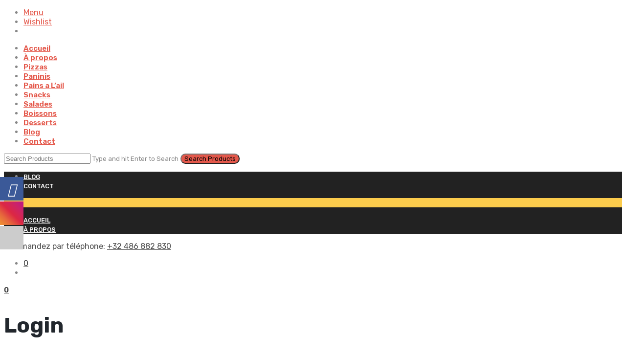

--- FILE ---
content_type: text/html; charset=UTF-8
request_url: https://www.barriopizza.be/panier/
body_size: 26205
content:
<!DOCTYPE html><html xmlns="http://www.w3.org/1999/xhtml" lang="fr-FR"><head><meta http-equiv="Content-Type" content="text/html; charset=UTF-8" /><meta name="viewport" content="width=device-width, maximum-scale=1" /><link rel="profile" href="http://gmpg.org/xfn/11" /><link rel="pingback" href="https://www.barriopizza.be/xmlrpc.php" /> <script defer src="[data-uri]"></script> <title>Panier &#8211; Barrio Pizza</title><style>.fuse_social_icons_links {
			    display: block;
			}
			.facebook-awesome-social::before {
			    content: "\f09a" !important;
			}
			


			.awesome-social-img img {
			    position: absolute;
			    top: 50%;
			    left: 50%;
			    transform: translate(-50%,-50%);
			}

			.awesome-social-img {
			    position: relative;
			}			
			.icon_wrapper .awesome-social {
			    font-family: 'FuseAwesome' !important;
			}
			#icon_wrapper .fuse_social_icons_links .awesome-social {
			    font-family: "FuseAwesome" !important;
			    ext-rendering: auto !important;
			    -webkit-font-smoothing: antialiased !important;
			    -moz-osx-font-smoothing: grayscale !important;
			}
									
			
			#icon_wrapper{
				position: fixed;
				top: 50%;
				left: 0px;
				z-index: 99999;
			}
			
			.awesome-social

			{

            margin-top:2px;

			color: #fff !important;

			text-align: center !important;

			display: block;

			
			line-height: 51px !important;

			width: 48px !important;

			height: 48px !important;

			font-size: 28px !important;

			


			}

			
			.fuse_social_icons_links

			{

			outline:0 !important;



			}

			.fuse_social_icons_links:hover{

			text-decoration:none !important;

			}

			
			.fb-awesome-social

			{

			background: #3b5998;
			border-color: #3b5998;
			
			}
			.facebook-awesome-social

			{

			background: #3b5998;
			border-color: #3b5998;
						}
			
			.fuseicon-threads.threads-awesome-social.awesome-social::before {
			    content: "\e900";
			    font-family: 'FuseCustomIcons' !important;
			    			}

			.fuseicon-threads.threads-awesome-social.awesome-social {
			    background: #000;
			}


			.tw-awesome-social

			{

			background:#00aced;
			border-color: #00aced;
			
			}
			.twitter-awesome-social

			{

			background:#00aced;
			border-color: #00aced;
			
			}
			.rss-awesome-social

			{

			background:#FA9B39;
			border-color: #FA9B39;
			
			}

			.linkedin-awesome-social

			{

			background:#007bb6;
			border-color: #007bb6;
						}

			.youtube-awesome-social

			{

			background:#bb0000;
			border-color: #bb0000;
						}

			.flickr-awesome-social

			{

			background: #ff0084;
			border-color: #ff0084;
						}

			.pinterest-awesome-social

			{

			background:#cb2027;
			border-color: #cb2027;
						}

			.stumbleupon-awesome-social

			{

			background:#f74425 ;
			border-color: #f74425;
						}

			.google-plus-awesome-social

			{

			background:#f74425 ;
			border-color: #f74425;
						}

			.instagram-awesome-social

			{

			    background: -moz-linear-gradient(45deg, #f09433 0%, #e6683c 25%, #dc2743 50%, #cc2366 75%, #bc1888 100%);
			    background: -webkit-linear-gradient(45deg, #f09433 0%,#e6683c 25%,#dc2743 50%,#cc2366 75%,#bc1888 100%);
			    background: linear-gradient(45deg, #f09433 0%,#e6683c 25%,#dc2743 50%,#cc2366 75%,#bc1888 100%);
			    filter: progid:DXImageTransform.Microsoft.gradient( startColorstr='#f09433', endColorstr='#bc1888',GradientType=1 );
			    border-color: #f09433;
					    

			}

			.tumblr-awesome-social

			{

			background: #32506d ;
			border-color: #32506d;
						}

			.vine-awesome-social

			{

			background: #00bf8f ;
			border-color: #00bf8f;
						}

            .vk-awesome-social {



            background: #45668e ;
            border-color: #45668e;
            
            }

            .soundcloud-awesome-social

                {

            background: #ff3300 ;
            border-color: #ff3300;
            
                }

                .reddit-awesome-social{



            background: #ff4500 ;
            border-color: #ff4500;

                            }

                .stack-awesome-social{



            background: #fe7a15 ;
            border-color: #fe7a15;
            
                }

                .behance-awesome-social{

            background: #1769ff ;
            border-color: #1769ff;
            
                }

                .github-awesome-social{

            background: #999999 ;
            border-color: #999999;
            


                }

                .envelope-awesome-social{

                  background: #ccc ;
 				  border-color: #ccc;                 
 				                  }

/*  Mobile */</style><meta name='robots' content='max-image-preview:large, noindex, follow' /><link rel='dns-prefetch' href='//fonts.googleapis.com' /><link href='https://fonts.gstatic.com' crossorigin rel='preconnect' /><link rel="alternate" type="application/rss+xml" title="Barrio Pizza &raquo; Flux" href="https://www.barriopizza.be/feed/" /><link rel="alternate" type="application/rss+xml" title="Barrio Pizza &raquo; Flux des commentaires" href="https://www.barriopizza.be/comments/feed/" /><link rel="alternate" title="oEmbed (JSON)" type="application/json+oembed" href="https://www.barriopizza.be/wp-json/oembed/1.0/embed?url=https%3A%2F%2Fwww.barriopizza.be%2Fpanier%2F" /><link rel="alternate" title="oEmbed (XML)" type="text/xml+oembed" href="https://www.barriopizza.be/wp-json/oembed/1.0/embed?url=https%3A%2F%2Fwww.barriopizza.be%2Fpanier%2F&#038;format=xml" /><style id='wp-img-auto-sizes-contain-inline-css' type='text/css'>img:is([sizes=auto i],[sizes^="auto," i]){contain-intrinsic-size:3000px 1500px}
/*# sourceURL=wp-img-auto-sizes-contain-inline-css */</style><style id='wp-emoji-styles-inline-css' type='text/css'>img.wp-smiley, img.emoji {
		display: inline !important;
		border: none !important;
		box-shadow: none !important;
		height: 1em !important;
		width: 1em !important;
		margin: 0 0.07em !important;
		vertical-align: -0.1em !important;
		background: none !important;
		padding: 0 !important;
	}
/*# sourceURL=wp-emoji-styles-inline-css */</style><link rel='stylesheet' id='wp-block-library-css' href='https://www.barriopizza.be/wp-includes/css/dist/block-library/style.min.css?ver=6.9' type='text/css' media='all' /><style id='wp-block-details-inline-css' type='text/css'>.wp-block-details{box-sizing:border-box}.wp-block-details summary{cursor:pointer}
/*# sourceURL=https://www.barriopizza.be/wp-includes/blocks/details/style.min.css */</style><style id='wp-block-paragraph-inline-css' type='text/css'>.is-small-text{font-size:.875em}.is-regular-text{font-size:1em}.is-large-text{font-size:2.25em}.is-larger-text{font-size:3em}.has-drop-cap:not(:focus):first-letter{float:left;font-size:8.4em;font-style:normal;font-weight:100;line-height:.68;margin:.05em .1em 0 0;text-transform:uppercase}body.rtl .has-drop-cap:not(:focus):first-letter{float:none;margin-left:.1em}p.has-drop-cap.has-background{overflow:hidden}:root :where(p.has-background){padding:1.25em 2.375em}:where(p.has-text-color:not(.has-link-color)) a{color:inherit}p.has-text-align-left[style*="writing-mode:vertical-lr"],p.has-text-align-right[style*="writing-mode:vertical-rl"]{rotate:180deg}
/*# sourceURL=https://www.barriopizza.be/wp-includes/blocks/paragraph/style.min.css */</style><link rel='stylesheet' id='wc-blocks-style-css' href='https://usercontent.one/wp/www.barriopizza.be/wp-content/plugins/woocommerce/assets/client/blocks/wc-blocks.css?ver=wc-9.1.5&media=1624120784' type='text/css' media='all' /><style id='global-styles-inline-css' type='text/css'>:root{--wp--preset--aspect-ratio--square: 1;--wp--preset--aspect-ratio--4-3: 4/3;--wp--preset--aspect-ratio--3-4: 3/4;--wp--preset--aspect-ratio--3-2: 3/2;--wp--preset--aspect-ratio--2-3: 2/3;--wp--preset--aspect-ratio--16-9: 16/9;--wp--preset--aspect-ratio--9-16: 9/16;--wp--preset--color--black: #000000;--wp--preset--color--cyan-bluish-gray: #abb8c3;--wp--preset--color--white: #ffffff;--wp--preset--color--pale-pink: #f78da7;--wp--preset--color--vivid-red: #cf2e2e;--wp--preset--color--luminous-vivid-orange: #ff6900;--wp--preset--color--luminous-vivid-amber: #fcb900;--wp--preset--color--light-green-cyan: #7bdcb5;--wp--preset--color--vivid-green-cyan: #00d084;--wp--preset--color--pale-cyan-blue: #8ed1fc;--wp--preset--color--vivid-cyan-blue: #0693e3;--wp--preset--color--vivid-purple: #9b51e0;--wp--preset--gradient--vivid-cyan-blue-to-vivid-purple: linear-gradient(135deg,rgb(6,147,227) 0%,rgb(155,81,224) 100%);--wp--preset--gradient--light-green-cyan-to-vivid-green-cyan: linear-gradient(135deg,rgb(122,220,180) 0%,rgb(0,208,130) 100%);--wp--preset--gradient--luminous-vivid-amber-to-luminous-vivid-orange: linear-gradient(135deg,rgb(252,185,0) 0%,rgb(255,105,0) 100%);--wp--preset--gradient--luminous-vivid-orange-to-vivid-red: linear-gradient(135deg,rgb(255,105,0) 0%,rgb(207,46,46) 100%);--wp--preset--gradient--very-light-gray-to-cyan-bluish-gray: linear-gradient(135deg,rgb(238,238,238) 0%,rgb(169,184,195) 100%);--wp--preset--gradient--cool-to-warm-spectrum: linear-gradient(135deg,rgb(74,234,220) 0%,rgb(151,120,209) 20%,rgb(207,42,186) 40%,rgb(238,44,130) 60%,rgb(251,105,98) 80%,rgb(254,248,76) 100%);--wp--preset--gradient--blush-light-purple: linear-gradient(135deg,rgb(255,206,236) 0%,rgb(152,150,240) 100%);--wp--preset--gradient--blush-bordeaux: linear-gradient(135deg,rgb(254,205,165) 0%,rgb(254,45,45) 50%,rgb(107,0,62) 100%);--wp--preset--gradient--luminous-dusk: linear-gradient(135deg,rgb(255,203,112) 0%,rgb(199,81,192) 50%,rgb(65,88,208) 100%);--wp--preset--gradient--pale-ocean: linear-gradient(135deg,rgb(255,245,203) 0%,rgb(182,227,212) 50%,rgb(51,167,181) 100%);--wp--preset--gradient--electric-grass: linear-gradient(135deg,rgb(202,248,128) 0%,rgb(113,206,126) 100%);--wp--preset--gradient--midnight: linear-gradient(135deg,rgb(2,3,129) 0%,rgb(40,116,252) 100%);--wp--preset--font-size--small: 13px;--wp--preset--font-size--medium: 20px;--wp--preset--font-size--large: 36px;--wp--preset--font-size--x-large: 42px;--wp--preset--font-family--inter: "Inter", sans-serif;--wp--preset--font-family--cardo: Cardo;--wp--preset--spacing--20: 0.44rem;--wp--preset--spacing--30: 0.67rem;--wp--preset--spacing--40: 1rem;--wp--preset--spacing--50: 1.5rem;--wp--preset--spacing--60: 2.25rem;--wp--preset--spacing--70: 3.38rem;--wp--preset--spacing--80: 5.06rem;--wp--preset--shadow--natural: 6px 6px 9px rgba(0, 0, 0, 0.2);--wp--preset--shadow--deep: 12px 12px 50px rgba(0, 0, 0, 0.4);--wp--preset--shadow--sharp: 6px 6px 0px rgba(0, 0, 0, 0.2);--wp--preset--shadow--outlined: 6px 6px 0px -3px rgb(255, 255, 255), 6px 6px rgb(0, 0, 0);--wp--preset--shadow--crisp: 6px 6px 0px rgb(0, 0, 0);}:where(.is-layout-flex){gap: 0.5em;}:where(.is-layout-grid){gap: 0.5em;}body .is-layout-flex{display: flex;}.is-layout-flex{flex-wrap: wrap;align-items: center;}.is-layout-flex > :is(*, div){margin: 0;}body .is-layout-grid{display: grid;}.is-layout-grid > :is(*, div){margin: 0;}:where(.wp-block-columns.is-layout-flex){gap: 2em;}:where(.wp-block-columns.is-layout-grid){gap: 2em;}:where(.wp-block-post-template.is-layout-flex){gap: 1.25em;}:where(.wp-block-post-template.is-layout-grid){gap: 1.25em;}.has-black-color{color: var(--wp--preset--color--black) !important;}.has-cyan-bluish-gray-color{color: var(--wp--preset--color--cyan-bluish-gray) !important;}.has-white-color{color: var(--wp--preset--color--white) !important;}.has-pale-pink-color{color: var(--wp--preset--color--pale-pink) !important;}.has-vivid-red-color{color: var(--wp--preset--color--vivid-red) !important;}.has-luminous-vivid-orange-color{color: var(--wp--preset--color--luminous-vivid-orange) !important;}.has-luminous-vivid-amber-color{color: var(--wp--preset--color--luminous-vivid-amber) !important;}.has-light-green-cyan-color{color: var(--wp--preset--color--light-green-cyan) !important;}.has-vivid-green-cyan-color{color: var(--wp--preset--color--vivid-green-cyan) !important;}.has-pale-cyan-blue-color{color: var(--wp--preset--color--pale-cyan-blue) !important;}.has-vivid-cyan-blue-color{color: var(--wp--preset--color--vivid-cyan-blue) !important;}.has-vivid-purple-color{color: var(--wp--preset--color--vivid-purple) !important;}.has-black-background-color{background-color: var(--wp--preset--color--black) !important;}.has-cyan-bluish-gray-background-color{background-color: var(--wp--preset--color--cyan-bluish-gray) !important;}.has-white-background-color{background-color: var(--wp--preset--color--white) !important;}.has-pale-pink-background-color{background-color: var(--wp--preset--color--pale-pink) !important;}.has-vivid-red-background-color{background-color: var(--wp--preset--color--vivid-red) !important;}.has-luminous-vivid-orange-background-color{background-color: var(--wp--preset--color--luminous-vivid-orange) !important;}.has-luminous-vivid-amber-background-color{background-color: var(--wp--preset--color--luminous-vivid-amber) !important;}.has-light-green-cyan-background-color{background-color: var(--wp--preset--color--light-green-cyan) !important;}.has-vivid-green-cyan-background-color{background-color: var(--wp--preset--color--vivid-green-cyan) !important;}.has-pale-cyan-blue-background-color{background-color: var(--wp--preset--color--pale-cyan-blue) !important;}.has-vivid-cyan-blue-background-color{background-color: var(--wp--preset--color--vivid-cyan-blue) !important;}.has-vivid-purple-background-color{background-color: var(--wp--preset--color--vivid-purple) !important;}.has-black-border-color{border-color: var(--wp--preset--color--black) !important;}.has-cyan-bluish-gray-border-color{border-color: var(--wp--preset--color--cyan-bluish-gray) !important;}.has-white-border-color{border-color: var(--wp--preset--color--white) !important;}.has-pale-pink-border-color{border-color: var(--wp--preset--color--pale-pink) !important;}.has-vivid-red-border-color{border-color: var(--wp--preset--color--vivid-red) !important;}.has-luminous-vivid-orange-border-color{border-color: var(--wp--preset--color--luminous-vivid-orange) !important;}.has-luminous-vivid-amber-border-color{border-color: var(--wp--preset--color--luminous-vivid-amber) !important;}.has-light-green-cyan-border-color{border-color: var(--wp--preset--color--light-green-cyan) !important;}.has-vivid-green-cyan-border-color{border-color: var(--wp--preset--color--vivid-green-cyan) !important;}.has-pale-cyan-blue-border-color{border-color: var(--wp--preset--color--pale-cyan-blue) !important;}.has-vivid-cyan-blue-border-color{border-color: var(--wp--preset--color--vivid-cyan-blue) !important;}.has-vivid-purple-border-color{border-color: var(--wp--preset--color--vivid-purple) !important;}.has-vivid-cyan-blue-to-vivid-purple-gradient-background{background: var(--wp--preset--gradient--vivid-cyan-blue-to-vivid-purple) !important;}.has-light-green-cyan-to-vivid-green-cyan-gradient-background{background: var(--wp--preset--gradient--light-green-cyan-to-vivid-green-cyan) !important;}.has-luminous-vivid-amber-to-luminous-vivid-orange-gradient-background{background: var(--wp--preset--gradient--luminous-vivid-amber-to-luminous-vivid-orange) !important;}.has-luminous-vivid-orange-to-vivid-red-gradient-background{background: var(--wp--preset--gradient--luminous-vivid-orange-to-vivid-red) !important;}.has-very-light-gray-to-cyan-bluish-gray-gradient-background{background: var(--wp--preset--gradient--very-light-gray-to-cyan-bluish-gray) !important;}.has-cool-to-warm-spectrum-gradient-background{background: var(--wp--preset--gradient--cool-to-warm-spectrum) !important;}.has-blush-light-purple-gradient-background{background: var(--wp--preset--gradient--blush-light-purple) !important;}.has-blush-bordeaux-gradient-background{background: var(--wp--preset--gradient--blush-bordeaux) !important;}.has-luminous-dusk-gradient-background{background: var(--wp--preset--gradient--luminous-dusk) !important;}.has-pale-ocean-gradient-background{background: var(--wp--preset--gradient--pale-ocean) !important;}.has-electric-grass-gradient-background{background: var(--wp--preset--gradient--electric-grass) !important;}.has-midnight-gradient-background{background: var(--wp--preset--gradient--midnight) !important;}.has-small-font-size{font-size: var(--wp--preset--font-size--small) !important;}.has-medium-font-size{font-size: var(--wp--preset--font-size--medium) !important;}.has-large-font-size{font-size: var(--wp--preset--font-size--large) !important;}.has-x-large-font-size{font-size: var(--wp--preset--font-size--x-large) !important;}
/*# sourceURL=global-styles-inline-css */</style><style id='classic-theme-styles-inline-css' type='text/css'>/*! This file is auto-generated */
.wp-block-button__link{color:#fff;background-color:#32373c;border-radius:9999px;box-shadow:none;text-decoration:none;padding:calc(.667em + 2px) calc(1.333em + 2px);font-size:1.125em}.wp-block-file__button{background:#32373c;color:#fff;text-decoration:none}
/*# sourceURL=/wp-includes/css/classic-themes.min.css */</style><link rel='stylesheet' id='contact-form-7-css' href='https://usercontent.one/wp/www.barriopizza.be/wp-content/plugins/contact-form-7/includes/css/styles.css?ver=5.9.6&media=1624120784' type='text/css' media='all' /><link rel='stylesheet' id='redux-extendify-styles-css' href='https://usercontent.one/wp/www.barriopizza.be/wp-content/plugins/fuse-social-floating-sidebar/framework/redux-core/assets/css/extendify-utilities.css?ver=4.4.0&media=1624120784' type='text/css' media='all' /><link rel='stylesheet' id='fuse-awesome-css' href='https://usercontent.one/wp/www.barriopizza.be/wp-content/plugins/fuse-social-floating-sidebar/inc/font-awesome/css/font-awesome.min.css?ver=5.4.10&media=1624120784' type='text/css' media='all' /><link rel='stylesheet' id='flexslider-css' href='https://usercontent.one/wp/www.barriopizza.be/wp-content/plugins/js_composer/assets/lib/flexslider/flexslider.min.css?ver=7.6&media=1624120784' type='text/css' media='all' /><link rel='stylesheet' id='owl-carousel-css' href='https://usercontent.one/wp/www.barriopizza.be/wp-content/themes/lafka/styles/owl-carousel2-dist/assets/owl.carousel.min.css?ver=4.5.4&media=1624120784' type='text/css' media='all' /><link rel='stylesheet' id='owl-carousel-theme-default-css' href='https://usercontent.one/wp/www.barriopizza.be/wp-content/themes/lafka/styles/owl-carousel2-dist/assets/owl.theme.default.min.css?ver=4.5.4&media=1624120784' type='text/css' media='all' /><link rel='stylesheet' id='owl-carousel-animate-css' href='https://usercontent.one/wp/www.barriopizza.be/wp-content/themes/lafka/styles/owl-carousel2-dist/assets/animate.css?ver=4.5.4&media=1624120784' type='text/css' media='all' /><link rel='stylesheet' id='cloud-zoom-css' href='https://usercontent.one/wp/www.barriopizza.be/wp-content/themes/lafka/styles/cloud-zoom/cloud-zoom.css?ver=4.5.4&media=1624120784' type='text/css' media='all' /><link rel='stylesheet' id='magnific-css' href='https://usercontent.one/wp/www.barriopizza.be/wp-content/themes/lafka/styles/magnific/magnific-popup.css?ver=4.5.4&media=1624120784' type='text/css' media='all' /><link rel='stylesheet' id='dashicons-css' href='https://www.barriopizza.be/wp-includes/css/dashicons.min.css?ver=6.9' type='text/css' media='all' /><style id='dashicons-inline-css' type='text/css'>[data-font="Dashicons"]:before {font-family: 'Dashicons' !important;content: attr(data-icon) !important;speak: none !important;font-weight: normal !important;font-variant: normal !important;text-transform: none !important;line-height: 1 !important;font-style: normal !important;-webkit-font-smoothing: antialiased !important;-moz-osx-font-smoothing: grayscale !important;}
/*# sourceURL=dashicons-inline-css */</style><link rel='stylesheet' id='to-top-css' href='https://usercontent.one/wp/www.barriopizza.be/wp-content/plugins/to-top/public/css/to-top-public.css?ver=2.5.4&media=1624120784' type='text/css' media='all' /><link rel='stylesheet' id='select2-css' href='https://usercontent.one/wp/www.barriopizza.be/wp-content/plugins/woocommerce/assets/css/select2.css?ver=9.1.5&media=1624120784' type='text/css' media='all' /><style id='woocommerce-inline-inline-css' type='text/css'>.woocommerce form .form-row .required { visibility: visible; }
/*# sourceURL=woocommerce-inline-inline-css */</style><link rel='preload' as='style'  href='//fonts.googleapis.com/css?family=Rubik%3A100%2C100italic%2C200%2C200italic%2C300%2C300italic%2C400%2C400italic%2C500%2C500italic%2C600%2C600italic%2C700%2C700italic%2C800%2C800italic%2C900%2C900italic%26subset%3Dlatin&#038;display=swap&#038;ver=6.9' type='text/css'  /><link rel='stylesheet' onload="this.media='all'" id='lafka-fonts-css' href='//fonts.googleapis.com/css?family=Rubik%3A100%2C100italic%2C200%2C200italic%2C300%2C300italic%2C400%2C400italic%2C500%2C500italic%2C600%2C600italic%2C700%2C700italic%2C800%2C800italic%2C900%2C900italic%26subset%3Dlatin&#038;display=swap&#038;ver=6.9' type='text/css' media='print' /><link rel='stylesheet' id='lafka-preloader-css' href='https://usercontent.one/wp/www.barriopizza.be/wp-content/themes/lafka/styles/lafka-preloader.css?ver=4.5.4&media=1624120784' type='text/css' media='all' /><link rel='stylesheet' id='lafka-style-css' href='https://usercontent.one/wp/www.barriopizza.be/wp-content/themes/lafka/style.css?ver=4.5.4&media=1624120784' type='text/css' media='all' /><style id='lafka-style-inline-css' type='text/css'>/* Site main accent color */
            .lafka-all-stores-closed-countdown .count_holder_small, .lafka-branch-auto-locate i, .lafka-delivery-time-toggle:before, a.lafka-branch-delivery:before, a.lafka-branch-pickup:before, .wpb_lafka_banner.lafka-banner-dark a h5, ul.product_list_widget li span.quantity, .count_holder .countdown_time_tiny, .lafka_content_slider.lafka_content_slider_light_nav .owl-nav .owl-next, .lafka_content_slider.lafka_content_slider_light_nav .owl-nav .owl-prev, div.widget_categories ul li.current-cat > a:before, #lafka_price_range, ul.woocommerce-order-overview.woocommerce-thankyou-order-details.order_details li:before, p.product.woocommerce.add_to_cart_inline, .lafka-promo-wrapper .lafka-promo-text, .lafka-related-blog-posts div.post.blog-post.lafka-post-no-image .lafka_post_data_holder h2.heading-title:before, button.single_add_to_cart_button:before, .links a.button.add_to_cart_button:after, .links a.button.add_to_cart_button.ajax_add_to_cart:after, #lafka-account-holder.lafka-user-is-logged .lafka-header-account-link-holder > ul li a:hover:before, .commentlist ul.children:before, .infinite-scroll-request:before, .widget_layered_nav_filters li a:before, .links a.button.add_to_cart_button:after, .links a.button.add_to_cart_button.ajax_add_to_cart:after, div.prod_hold .name sup, #main-menu li ul.sub-menu li a sup, div.prod_hold .name sub, #content div.product div.summary h1.heading-title sup, #content div.product div.summary h1.heading-title sub, .lafka-spec-dot, .count_holder .count_info:before, .lafka-pricing-table-shortcode .title-icon-holder, .count_holder .count_info_left:before, .widget_layered_nav ul li:hover .count, .widget_layered_nav ul li.chosen a, .widget_product_categories ul li:hover > .count, .widget_product_categories ul li.current-cat > a, .widget_layered_nav ul li:hover a:before, .widget_product_categories ul li:hover a:before, .wpb_lafka_banner a span.lafka_banner-icon, .lafka-event-countdown .is-countdown, .video_controlls a#video-volume:after, div.widget_categories ul li > a:hover:before, #main-menu ul.menu > li > a:hover, #main-menu ul.menu > li.current-menu-item > a, .otw-input-wrap:before, a.bbp-forum-title:hover, .foodmenu_top .project-data .main-features .checklist li:before, body.lafka_transparent_header #main-menu ul.menu > li.current-menu-item > a:before, body.lafka_transparent_header #main-menu ul.menu > li.current-menu-item > a:before, body.lafka_transparent_header #main-menu ul.menu > li > a:hover:before {
                color: #e4584b;
            }

            #header #logo, .double-bounce1, #products-wrapper div.product-category.product:hover h2  {
                background-color: #fccc4c;
            }

            #header #logo:after {
                border-color: #fccc4c #fccc4c transparent transparent;
            }

            #header #logo:before {
                border-color: #fccc4c transparent transparent #fccc4c;
            }

            #header.lafka-has-header-top #logo a:before, .woocommerce-tabs ul.tabs li.active:before, .woocommerce-tabs ul.tabs li:hover:before {
                border-color: transparent #fccc4c #fccc4c transparent;
            }

            #header.lafka-has-header-top #logo a:after, .woocommerce-tabs ul.tabs li.active:after, .woocommerce-tabs ul.tabs li:hover:after {
                border-color: transparent transparent #fccc4c #fccc4c;
            }

            a.lafka-change-branch-button:before, .lafka-change-branch-button-select:before, .woocommerce form.checkout h3.lafka-address-not-found, .woocommerce form.checkout h3.lafka-address-not-found:after, .lafka-author-info .title h2:after, .widget > h3:first-child:before, h2.widgettitle:before, .double-bounce2, .foodmenu-unit-info a.foodmenu-lightbox-link, blockquote, q, .wp-block-pullquote:not(.is-style-solid-color), .lafka-product-slider .owl-nav .owl-next, .lafka-product-slider .owl-nav .owl-prev, .lafka_image_list .owl-nav .owl-prev, .lafka_image_list .owl-nav .owl-next, figure.woocommerce-product-gallery__wrapper .owl-nav .owl-prev, figure.woocommerce-product-gallery__wrapper .owl-nav .owl-next, .lafka_content_slider .owl-nav .owl-next, .lafka_content_slider .owl-nav .owl-prev, .woocommerce.owl-carousel .owl-nav .owl-next, .woocommerce.owl-carousel .owl-nav .owl-prev, .related.products .owl-nav .owl-prev, .related.products .owl-nav .owl-next, .similar_projects .owl-nav .owl-prev, .similar_projects .owl-nav .owl-next, .lafka-foodmenu-shortcode .owl-nav .owl-prev, .lafka-foodmenu-shortcode .owl-nav .owl-next, .lafka_shortcode_latest_posts .owl-nav .owl-prev, .lafka_shortcode_latest_posts .owl-nav .owl-next, .lafka-quickview-images .owl-nav .owl-prev, .lafka-quickview-images .owl-nav .owl-next, .tribe-mini-calendar-event .list-date, .widget_shopping_cart_content p.buttons .button.checkout, .lafka-wcs-swatches .swatch.swatch-label.selected, .lafka-wcs-swatches .swatch.swatch-label:hover, .is-lafka-video .mfp-iframe-holder .mfp-content .mfp-close, a#cancel-comment-reply-link, blockquote:before, q:before, .commentlist li .comment-body:hover .comment-reply-link, a.lafka-post-nav .entry-info-wrap:after, .lafka-author-info .title a:after, #comments h3.heading-title span.lafka_comments_count, #comments h3.heading-title span.lafka_comments_count, div.lafka_whole_banner_wrapper:after, .blog-post:hover > .lafka_post_data_holder h2.heading-title a:after, .wpb_text_column h6 a:hover:after, .wpb_text_column h5 a:hover:after, .wpb_text_column p a:hover:after, .blog-post-meta.post-meta-top .count_comments a, div:not(.lafka_blog_masonry) > .blog-post.sticky .lafka_post_data_holder:before, .wcmp_vendor_list .wcmp_sorted_vendors:before, .tribe-events-list div.type-tribe_events .tribe-events-event-cost, .tribe-events-schedule .tribe-events-cost, .woocommerce form.track_order input.button, #bbpress-forums li.bbp-body ul.forum:hover, #bbpress-forums li.bbp-body ul.topic:hover, .woocommerce-shipping-fields input[type="checkbox"]:checked + span:before, .widget_product_categories ul li.current-cat > .count, .widget_layered_nav ul li.chosen .count, .bypostauthor > .comment-body img.avatar, .lafka_added_to_cart_notification, #yith-wcwl-popup-message, .lafka-iconbox h5:after, .lafka-pricing-heading h5:after, .lafka_title_holder.centered_title .inner h1.heading-title:before, a.sidebar-trigger, td.tribe-events-present > div:first-of-type, a.mob-close-toggle:hover, .pagination .links a:hover, .dokan-pagination-container .dokan-pagination li a:hover, a.mob-menu-toggle i, .bbp-pagination-links a:hover, .lafka_content_slider .owl-dot.active span, #main-menu ul.menu > li > a .lafka-custom-menu-label, .product-category.product h2 mark:after, #main-menu li ul.sub-menu li.lafka_colum_title > a:after, #main-menu li ul.sub-menu li.lafka_colum_title > a:before, .blog-post-meta span.sticky_post, #bbpress-forums > #subscription-toggle a.subscription-toggle, .widget > h3:first-child:before, h2.widgettitle:before, .widget > h3:first-child:after, .lafka-foodmenu-categories ul li a:hover:before, .lafka-foodmenu-categories ul li a.is-checked:before, .lafka-foodmenu-categories ul li a:hover:after, .lafka-foodmenu-categories ul li a.is-checked:after, .flex-direction-nav a, ul.status-closed li.bbp-topic-title .bbp-topic-permalink:before, ul.sticky li.bbp-topic-title .bbp-topic-permalink:before, ul.super-sticky li.bbp-topic-title .bbp-topic-permalink:before {
                background-color: #e4584b;
            }

            .lafka_image_list a.lafka-magnific-gallery-item:after, .gallery-item dt a:after, .gallery-item dd a:after, .blocks-gallery-item a:after, .lafka-user-is-logged .lafka-header-account-link-holder > ul li, .wpb_single_image a.prettyphoto:before, div.woocommerce-product-gallery__image a:before {
                background-color: #e4584b;
            }

            .vc_tta-color-white.vc_tta-style-modern .vc_tta-tab.vc_active > a, .vc_tta-color-white.vc_tta-style-modern .vc_tta-tab > a:hover, li.product-category.product h2 mark, div.product-category.product h2 mark, .bbp-topics-front ul.super-sticky:hover, .box-sort-filter .ui-slider-horizontal .ui-slider-handle, .widget_price_filter .ui-slider-handle.ui-state-default.ui-corner-all, .bbp-topics ul.super-sticky:hover, .bbp-topics ul.sticky:hover, .bbp-forum-content ul.sticky:hover {
                background-color: #e4584b !important;
            }
 
            ul.commentlist > li.pingback {border-left-color: #e4584b !Important;}

            span.lafka-branch-select-image.lafka-branch-selected-image, .similar_projects > h4 a:after, .related.products h2 a:after, .post-type-archive-lafka-foodmenu .content_holder, .lafka-foodmenu-shortcode, .flex-direction-nav a:after, .lafka_content_slider .owl-dot.active span:after, .bypostauthor > .comment-body:before, .lafka-product-slider .count_holder, .owl-next:before, .owl-prev:before, .lafka_title_holder .inner .lafka-title-text-container:before, #spinner:before, blockquote, q, .sidebar.off-canvas-sidebar, body > div.widget.woocommerce.widget_shopping_cart, .commentlist li .comment-body:hover:before, .commentlist li .comment-body:hover:after, .lafka-header-account-link-holder, .is-lafka-video .mfp-iframe-holder .mfp-content, body > #search, .lafka-quick-view-lightbox .mfp-content, .lafka-icon-teaser-lightbox .mfp-content, div:not(.lafka_blog_masonry) > .blog-post.sticky .lafka_post_data_holder, #bbpress-forums li.bbp-body ul.forum:hover, #bbpress-forums li.bbp-body ul.topic:hover, div.product div.images ol.flex-control-nav li img.flex-active, div.product div.images ol.flex-control-nav li:hover img, .bbp-topics-front ul.super-sticky, .widget_layered_nav ul li:hover .count, .widget_layered_nav ul li.chosen .count, .widget_product_categories ul li.current-cat > .count, .widget_product_categories ul li:hover .count, #main-menu li ul.sub-menu li.lafka-highlight-menu-item:after, .error404 div.blog-post-excerpt, .lafka-none-overlay.lafka-10px-gap .foodmenu-unit-holder:hover, .foodmenu-unit-info a.foodmenu-lightbox-link:hover, body table.booked-calendar td.today .date span, .bbp-topics ul.super-sticky, .bbp-topics ul.sticky, .bbp-forum-content ul.sticky, .lafka-pulsator-accent .wpb_wrapper:after {
                border-color: #e4584b !Important;
            }

            ::-moz-selection {
                background: #e4584b;
            }

            ::selection {
                background: #e4584b;
            }

            /* Links color */
            a, div.widget_categories ul li a:hover, nav.woocommerce-MyAccount-navigation ul li a:hover, nav.woocommerce-MyAccount-navigation ul li.is-active a, div.widget_nav_menu ul li a:hover, div.widget_archive ul li a:hover, div.widget_recent_comments ul li a:hover, div.widget_pages ul li a:hover, div.widget_links ul li a:hover, div.widget_recent_entries ul a:hover, div.widget_meta ul li a:hover, div.widget_display_forums ul li a:hover, .widget_display_replies ul li a:hover, .widget_display_topics li > a.bbp-forum-title:hover, .widget_display_stats dt:hover, .widget_display_stats dd:hover, div.widget_display_views ul li a:hover, .widget_layered_nav ul li a:hover, .widget_product_categories ul li a:hover {
                color: #e4584b;
            }

            /* Links hover color */
            a:hover {
                color: #ce4f44;
            }

            /* Widgets Title Color */
            .sidebar .widget > h3:first-of-type, .sidebar .widget h2.widgettitle, .wpb_widgetised_column .box h3:first-of-type, h2.wpb_flickr_heading {
                color: #333333;
            }

            /* Buttons Default style */
                        .lafka-wcs-swatches .swatch {
                border-radius: 50%;
                -webkit-border-radius: 50%;
                -moz-border-radius: 50%;
            }

            span.onsale {
                border-radius: 5em;
            }

            .count_holder .count_info {
                border-radius: 3px 5em 5em 3px;
            }

            .count_holder .count_info_left {
                border-radius: 5em 3px 3px 5em;
            }

            .product-type-external .count_holder .count_info_left {
                border-radius: 5em 5em 5em 5em;
            }

            .prod_hold .lafka-variations-in-catalog.cart > span, div.prod_hold .links a.lafka-quick-view-link, div:not(.sidebar) div.widget_search input[type="text"], div:not(.sidebar) div.widget_product_search input[type="text"], a.button, .r_more_blog, a.mob-menu-toggle i, a.mob-menu-toggle i:after, .wishlist_table .links a.button.add_to_cart_button, .wcv-navigation ul.menu.horizontal li a, form .vendor_sort select, .wcv-pro-dashboard input[type="submit"], .lafka-pricing-table-button a, .widget_display_search input#bbp_search, #bbpress-forums > #subscription-toggle a.subscription-toggle, .bbp-topic-title span.bbp-st-topic-support, div.quantity, .lafka_banner_buton, .woocommerce .wishlist_table td.product-add-to-cart a.button, .widget_shopping_cart_content p.buttons .button, input.button, button.button, a.button-inline, #submit_btn, #submit, .wpcf7-submit, #bbpress-forums #bbp-search-form #bbp_search, input[type="submit"], form.mc4wp-form input[type=submit], form.mc4wp-form input[type=email] {
                border-radius: 300px !important;
            }

                        /* Wordpress Default Buttons Color */
            .lafka-banner-dark .lafka_banner_buton, a.button, .r_more_blog, button.wcv-button, input.button, .wcv-navigation ul.menu.horizontal li a, input.button, .woocommerce .wishlist_table td.product-add-to-cart a.button, button.button, a.button-inline, #submit_btn, #submit, .wpcf7-submit, input.otw-submit, form.mc4wp-form input[type=submit], .tribe-events-button, input[type="submit"] {
                background-color: #e4584b;
            }

            /* Wordpress Default Buttons Hover Color */
            a.button:hover, .r_more_blog:hover, .widget_shopping_cart_content p.buttons .button:hover, .vc_btn3-style-custom:hover, input.button:hover, .wcv-navigation ul.menu.horizontal li a:hover, .wcv-navigation ul.menu.horizontal li.active a, button.button:hover, .woocommerce .wishlist_table td.product-add-to-cart a.button:hover, a.button-inline:hover, #submit_btn:hover, #submit:hover, .wpcf7-submit:hover, .r_more:hover, .r_more_right:hover, button.single_add_to_cart_button:hover, .lafka-product-slide-cart .button.add_to_cart_button:hover, input.otw-submit:hover, form.mc4wp-form input[type=submit]:hover, .wc-proceed-to-checkout a.checkout-button.button:hover {
                background-color: #22272d !important;
            }

            /* NEW label color */
            div.prod_hold .new_prod {
                background-color: #e4584b;
            }

            /* SALE label color */
            div.prod_hold .sale, span.onsale {
                background-color: #fccc4c;
            }

            /* Standard page title color (no background image) */
            #lafka_page_title h1.heading-title, #lafka_page_title h1.heading-title a, .breadcrumb, .breadcrumb a, .lafka-dark-skin #lafka_page_title h1.heading-title a, body.single-post .lafka_title_holder .blog-post-meta a {
                color: #22272d;
            }

            .breadcrumb {
                color: #999999;
            }

            /* Standard page subtitle color (no background image) */
            .lafka_title_holder h6 {
                color: #999999;
            }

            /* Customized page title color (with background image) */
            #lafka_page_title.lafka_title_holder.title_has_image h1.heading-title, #lafka_page_title.lafka_title_holder.title_has_image .blog-post-meta *, #lafka_page_title.lafka_title_holder.title_has_image .blog-post-meta .post-meta-date:before, #lafka_page_title.lafka_title_holder.title_has_image h1.heading-title a, body.single-post #lafka_page_title.lafka_title_holder.title_has_image .blog-post-meta a, #lafka_page_title.lafka_title_holder.title_has_image h6, #lafka_page_title.lafka_title_holder.title_has_image .breadcrumb, #lafka_page_title.lafka_title_holder.title_has_image .breadcrumb a {
                color: #ffffff;
            }

            body.lafka_transparent_header.lafka-transparent-dark #lafka_page_title.lafka_title_holder.title_has_image h1.heading-title, body.lafka_transparent_header.lafka-transparent-dark #lafka_page_title.lafka_title_holder.title_has_image .blog-post-meta *, body.lafka_transparent_header.lafka-transparent-dark #lafka_page_title.lafka_title_holder.title_has_image .blog-post-meta .post-meta-date:before, body.lafka_transparent_header.lafka-transparent-dark #lafka_page_title.lafka_title_holder.title_has_image h1.heading-title a, body.single-post.lafka_transparent_header.lafka-transparent-dark #lafka_page_title.lafka_title_holder.title_has_image .blog-post-meta a, body.lafka_transparent_header.lafka-transparent-dark #lafka_page_title.lafka_title_holder.title_has_image h6, body.lafka_transparent_header.lafka-transparent-dark #lafka_page_title.lafka_title_holder.title_has_image .breadcrumb, body.lafka_transparent_header.lafka-transparent-dark #lafka_page_title.lafka_title_holder.title_has_image .breadcrumb a {
                color: #22272d;
            }

            /* Standard page title background color (no background image) */
            .lafka_title_holder, .lafka_title_holder .inner:before, body.lafka_header_left .lafka_title_holder:not(.title_has_image) .inner {
                background-color: #f7f7f7;
            }

            /* Standard page title border color (no background image) */
            .lafka_title_holder, body.lafka_header_left .lafka_title_holder:not(.title_has_image) .inner {
                border-color: #f0f0f0;
            }

            .lafka_title_holder .inner:before {
                border-color: transparent #f0f0f0 #f0f0f0 transparent;
            }

            
                        .lafka_title_holder .inner h1.heading-title {
                text-transform: uppercase;
            }
            
            
            /* Top Menu Bar Visible on Mobile */
                        /* Header top bar background color */
            #header_top {
                background-color: #222222;
                            }

            /* Main menu links color and typography */
            
            #main-menu {
                background-color: #fccc4c;
            }

            .lafka-search-cart-holder a.sidebar-trigger:hover, .lafka-search-cart-holder .lafka-search-trigger > a:hover, .lafka-search-cart-holder #cart-module a.cart-contents:hover, .lafka-search-cart-holder .lafka-wishlist-counter a:hover, #lafka-account-holder > a:hover, #lafka-account-holder.active > a {
                background-color: #fccc4c            }

            #main-menu ul.menu > li > a, #main-menu li div.lafka-mega-menu > ul.sub-menu > li > a, .lafka-wishlist-counter a, #header .lafka-search-cart-holder .video_controlls a, .lafka_mega_text_block .widget > h3:first-of-type {
                color: #61443e;
                font-size: 15px;
                font-weight:600;font-style:normal;            }

            /* Main menu links hover color */
            ul#mobile-menu.menu li a {
                font-size: 15px;
            font-weight:600;font-style:normal;            }

            /* Main menu links hover color */
            #main-menu ul.menu li:hover > a i, #main-menu ul.menu > li.current-menu-item > a i, #main-menu ul.menu > li:hover > a, #main-menu ul.menu > li.current-menu-item > a, #main-menu ul.menu > li.lafka-highlight-menu-item > a, body.lafka_transparent_header #header #main-menu ul.menu > li:hover > a, body.lafka_transparent_header #header #main-menu ul.menu > li.current-menu-item > a, #cart-module a.cart-contents, #main-menu li div.lafka-mega-menu > ul.sub-menu > li > a:hover {
                color: #22272d;
            }

            /* Main menu background hover color */
                                    #main-menu ul.menu > li.lafka-highlight-menu-item > a, #main-menu ul.menu > li.lafka-highlight-menu-item:after {
                background-color: #e4584b;
            }

            #main-menu ul.menu > li.lafka-highlight-menu-item:after {
                border-color: #e4584b;
            }

                        /* Top menu links color and typography */
                                    #main-menu ul.menu > li > a, #lafka_footer_menu > li a, #header #logo .lafka-logo-title, ul.lafka-top-menu > li a {
                text-transform: uppercase;
            }
                        /* Main menu icons color */
                        #main-menu ul.menu li a i {
                color: #ac8320;
            }

            
            #header .lafka-top-bar-message, #header .lafka-top-bar-message span, #header .lafka-top-bar-message span a, #header .lafka-top-bar-message span.lafka-top-bar-message-text {
                color: #4b4b4b;
            }

            .lafka-search-cart-holder a.sidebar-trigger:before, .lafka-search-cart-holder .lafka-search-trigger > a, .lafka-search-cart-holder #cart-module a.cart-contents, .lafka-search-cart-holder #cart-module a.cart-contents::before, .lafka-search-cart-holder .lafka-wishlist-counter a, .lafka-search-cart-holder .lafka-wishlist-counter a i, #lafka-account-holder i {
                color: #333333;
            }

            /* Header top bar menu links color */
            ul.lafka-top-menu > li a {
                color: #ffffff;
                font-size: 13px;
                font-weight:500;font-style:normal;            }

            /* Header top bar menu links hover color */
            ul.lafka-top-menu li a:hover, body.lafka_transparent_header ul.lafka-top-menu > li > a:hover, ul.lafka-top-menu > li.current-menu-item > a {
                color: #fccc4c !important;
            }

            ul.lafka-top-menu ul.sub-menu li a:hover, ul.lafka-top-menu li:hover ul.sub-menu a:hover {
                background-color: #222222;
            }

            /* Collapsible Pre-Header background color */
            #pre_header, #pre_header:before {
                background-color: #fcfcfc;
            }

            /* Collapsible Pre-Header titles color */
            #pre_header .widget > h3:first-child {
                color: #22272d;
            }

            /* Collapsible Pre-Header titles border color */
            #pre_header .widget > h3:first-child, #pre_header > .inner ul.product_list_widget li, #pre_header > .inner div.widget_nav_menu ul li a, #pre_header > .inner ul.products-list li {
                border-color: #f1f1f1;
            }

            #pre_header > .inner div.widget_categories ul li, #pre_header > .inner div.widget_archive ul li, #pre_header > .inner div.widget_recent_comments ul li, #pre_header > .inner div.widget_pages ul li,
            #pre_header > .inner div.widget_links ul li, #pre_header > .inner div.widget_recent_entries ul li, #pre_header > .inner div.widget_meta ul li, #pre_header > .inner div.widget_display_forums ul li,
            #pre_header > .inner .widget_display_replies ul li, #pre_header > .inner .widget_display_views ul li {
                border-color: #f1f1f1;
            }

            /* Collapsible Pre-Header links color */
            #pre_header a {
                color: #22272d;
            }

            /* Page Title background */
                       
            /* Header background */
                        
            #header, #header.lafka-sticksy:before, .lafka-top-bar-message, .lafka-search-cart-holder {
                background-color: #ffffff;
            }

            /* footer_background */
                                    #footer {
                background-color: #2a2a2a;
            }

            /* footer_titles_color + footer_title_border_color */
            #footer .widget > h3:first-child {
                color: #ffffff;
                border-color: #f1f1f1;
            }

            #footer > .inner ul.product_list_widget li, #footer > .inner div.widget_nav_menu ul li a, #footer > .inner ul.products-list li, #lafka_footer_menu > li {
                border-color: #f1f1f1;
            }

           #powered .lafka-social ul li a {
                color: #aeaeae;
            }

             /* footer_menu_links_color */
             #footer > .inner #lafka_footer_menu > li a {
                color: #ffffff;
            }

            
            /* footer_links_color */
            #footer > .inner a {
                color: #f5f5f5;
            }

            /* footer_text_color */
            #footer {
                color: #aeaeae;
            }

            #footer > .inner div.widget_categories ul li, #footer > .inner div.widget_archive ul li, #footer > .inner div.widget_recent_comments ul li, #footer > .inner div.widget_pages ul li,
            #footer > .inner div.widget_links ul li, #footer > .inner div.widget_recent_entries ul li, #footer > .inner div.widget_meta ul li, #footer > .inner div.widget_display_forums ul li,
            #footer > .inner .widget_display_replies ul li, #footer > .inner .widget_display_views ul li, #footer > .inner div.widget_nav_menu ul li {
                border-color: #f1f1f1;
            }

            /* footer_copyright_bar_bckgr_color */
            #powered {
                                background-color: #222222;
                                color: #aeaeae;
            }

            /* Body font */
                        body, #bbpress-forums .bbp-body div.bbp-reply-content {
                                    font-family: "Rubik";
                                font-size: 16px;
                color: #888888;
                font-display:fallback;
            }

            #header #logo .lafka-logo-subtitle, #header2 #logo .lafka-logo-subtitle {
                color: #888888;
            }

            /* Text logo color and typography */
                        #header #logo .lafka-logo-title, #header2 #logo .lafka-logo-title {
                color: #ffffff;
                font-size: 21px;
            font-weight:700;font-style:normal;            }

            
            
            
            
            /* Heading fonts */
                                        h1, h2, h3, h4, h5, h6, .foodmenu_top .project-data .project-details .lafka-foodmenu-main-price, p.wp-block-cover-text, .lafka-product-summary-wrapper div.lafka-share-links span, #comments .nav-next a, #comments .nav-previous a, #tab-reviews #reply-title, .woocommerce-form-coupon-toggle .woocommerce-info, .woocommerce-form-login-toggle .woocommerce-info, .r_more_blog, p.woocommerce-thankyou-order-received, nav.woocommerce-MyAccount-navigation ul li a, #lafka-account-holder.lafka-user-is-logged .lafka-header-account-link-holder > ul li a, .lafka-header-user-data small, a.lafka-post-nav .entry-info span.entry-title, .wp-block-cover-image .wp-block-cover-image-text, .wp-block-cover-image h2, .lafka-product-popup-link > a, .vendor_description .vendor_img_add .vendor_address p.wcmp_vendor_name, .tribe-events-event-cost, .tribe-events-schedule .tribe-events-cost, .lafka-page-load-status, .widget_layered_nav_filters li a, section.woocommerce-order-details, ul.woocommerce-error, table.woocommerce-checkout-review-order-table, body.woocommerce-cart .cart-collaterals, .cart-info table.shop_table.cart, ul.woocommerce-order-overview.woocommerce-thankyou-order-details.order_details li, .countdown_time_tiny, blockquote, q, #lafka_footer_menu > li a, .lafka-pagination-numbers .owl-dot:before, .lafka-wcs-swatches .swatch.swatch-label, .foodmenu-unit-info small, .widget .post-date, div.widget_nav_menu ul li a, .comment-body span, .comment-reply-link, span.edit-link a, #reviews .commentlist li .meta, div.widget_categories ul li a, div.widget_archive ul li a, div.widget_recent_entries ul li a, div.widget_recent_comments ul li a, .woocommerce p.cart-empty, div.woocommerce-MyAccount-content .myaccount_user, label, .lafka-pricing-table-content, p.product.woocommerce.add_to_cart_inline, .product-filter .limit b, .product-filter .sort b, .product-filter .price_label, .contact-form .content span, .tribe-countdown-text, .lafka-event-countdown .is-countdown, .lafka-foodmenu-categories ul li a, div.prod_hold .name, #header #logo .lafka-logo-title, #header2 #logo .lafka-logo-title, .lafka-counter-h1, .lafka-typed-h1, .lafka-typed-h2, .lafka-typed-h3, .lafka-typed-h4, .lafka-typed-h5, .lafka-typed-h6, .lafka-counter-h2, body.woocommerce-account #customer_login.col2-set .owl-nav button, .woocommerce #customer_login.u-columns.col2-set .owl-nav button, .lafka-counter-h3, .error404 div.blog-post-excerpt:before, #yith-wcwl-popup-message #yith-wcwl-message, div.added-product-text strong, .vc_pie_chart .vc_pie_chart_value, .countdown-amount, .lafka-product-slide-price, .lafka-counter-h4, .lafka-counter-h5, .lafka-search-cart-holder #search input[type="text"], .lafka-counter-h6, .vc_tta-tabs:not(.vc_tta-style-modern) .vc_tta-tab, div.product .price span, a.bbp-forum-title, p.logged-in-as, .lafka-pricing-table-price, li.bbp-forum-info, li.bbp-topic-title .bbp-topic-permalink, .breadcrumb, .offer_title, ul.tabs a, .wpb_tabs .wpb_tabs_nav li a, .wpb_tour .wpb_tabs_nav a, .wpb_accordion .wpb_accordion_wrapper .wpb_accordion_header a, .post-date .num, .lafka-products-list-view div.prod_hold .name, .lafka_shortcode_count_holder .countdown-amount, .blog-post-meta a, .widget_shopping_cart_content p.total, .foodmenu_top .project-data .project-details .simple-list-underlined li, .foodmenu_top .project-data .main-features .checklist li, .summary.entry-summary .yith-wcwl-add-to-wishlist a {
                    font-family: "Rubik";
                    font-display:fallback;
                }

                .u-column1 h2, .u-column2 h3, .lafka_title_holder h1.heading-title {
                    font-family: "Rubik" !important;
                    font-display:fallback;
                }

                
                                #main-menu ul.menu li a, ul#mobile-menu.menu li a, #main-menu li div.lafka-mega-menu > ul.sub-menu > li.lafka_colum_title > a, ul.lafka-top-menu > li a {
                    font-family: "Rubik";
                    font-display:fallback;
                }

                
                                a.button, input.button, .lafka-filter-widgets-triger, .lafka-reset-filters, .wcv-navigation ul.menu.horizontal li a, .wcv-pro-dashboard input[type="submit"], button.button, input[type="submit"], a.button-inline, .lafka_banner_buton, #submit_btn, #submit, .wpcf7-submit, .col2-set.addresses header a.edit, div.product input.qty, .lafka-pricing-table-button a, .vc_btn3 {
                    font-family: "Rubik";
                    font-display:fallback;
                }

                                        /* H1 */
                        h1, .lafka-counter-h1, .lafka-typed-h1, .lafka-dropcap p:first-letter, .lafka-dropcap h1:first-letter, .lafka-dropcap h2:first-letter, .lafka-dropcap h3:first-letter, .lafka-dropcap h4:first-letter, .lafka-dropcap h5:first-letter, .lafka-dropcap h6:first-letter {
                color: #22272d;
                font-size: 60px;
            font-weight:700;font-style:normal;            }

            /* H2 */
                        h2, .lafka-counter-h2, p.wp-block-cover-text, .lafka-typed-h2, .wp-block-cover-image .wp-block-cover-image-text, .wp-block-cover-image h2, .icon_teaser h3:first-child, body.woocommerce-account #customer_login.col2-set .owl-nav button, .woocommerce #customer_login.u-columns.col2-set .owl-nav button, .related.products h2, .similar_projects > h4 a, .related.products h2 a, .upsells.products h2, .similar_projects > h4, .lafka-related-blog-posts > h4, .tribe-events-related-events-title {
                color: #22272d;
                font-size: 44px;
            font-weight:700;font-style:normal;            }
            .lafka-foodmenu-categories ul li a {
                color: #22272d; 
            }

            /* H3 */
                        h3, .lafka-counter-h3, .lafka-typed-h3, .woocommerce p.cart-empty, #tab-reviews #reply-title {
                color: #22272d;
                font-size: 30px;
            font-weight:700;font-style:normal;            }

            /* H4 */
                        h4, .lafka-counter-h4, .lafka-typed-h4 {
                color: #22272d;
                font-size: 24px;
            font-weight:600;font-style:normal;            }

            /* H5 */
                        h5, .lafka-counter-h5, .lafka-typed-h5 {
                color: #22272d;
                font-size: 21px;
            font-weight:500;font-style:normal;            }

            /* H6 */
                        h6, .lafka-counter-h6, .lafka-typed-h6 {
                color: #22272d;
                font-size: 19px;
            font-weight:500;font-style:normal;            }

                        @media only screen and (max-width: 1279px) {

                #header #logo img {
                    display: none !important;
                }

                #header #logo img.lafka_mobile_logo {
                    display: table-cell !important;
                    width: auto !important;
                    opacity: 1;
                }
            }

                        
            
            /* Add to Cart Color */
            button.single_add_to_cart_button, .foodmenu_top .project-data .project-details a.button {
                background-color: #e4584b !important;
            }
            div.prod_hold .links a.lafka-quick-view-link:hover, .lafka-product-slide-cart .button.add_to_cart_button:hover {
                color: #e4584b;
            }
            .prod_hold .price_hold {
            color: #feda5e;
            background-color: #4d2c21;
            }

            table.compare-list .add-to-cart td a.lafka-quick-view-link, table.compare-list .add-to-cart td a.compare.button {
                display: none !important;
            }
/*# sourceURL=lafka-style-inline-css */</style><link rel='stylesheet' id='lafka-responsive-css' href='https://usercontent.one/wp/www.barriopizza.be/wp-content/themes/lafka/styles/lafka-responsive.css?ver=4.5.4&media=1624120784' type='text/css' media='all' /><link rel='preload' as='style'  href='https://usercontent.one/wp/www.barriopizza.be/wp-content/themes/lafka/styles/font-awesome/css/v4-shims.min.css?ver=4.5.4&media=1624120784' type='text/css'  /><link rel='stylesheet' onload="this.media='all'" id='font_awesome_5_shims-css' href='https://usercontent.one/wp/www.barriopizza.be/wp-content/themes/lafka/styles/font-awesome/css/v4-shims.min.css?ver=4.5.4&media=1624120784' type='text/css' media='print' /><link rel='preload' as='style'  href='https://usercontent.one/wp/www.barriopizza.be/wp-content/themes/lafka/styles/font-awesome/css/all.min.css?ver=4.5.4&media=1624120784' type='text/css'  /><link rel='stylesheet' onload="this.media='all'" id='font_awesome_5-css' href='https://usercontent.one/wp/www.barriopizza.be/wp-content/themes/lafka/styles/font-awesome/css/all.min.css?ver=4.5.4&media=1624120784' type='text/css' media='print' /><link rel='preload' as='style'  href='https://usercontent.one/wp/www.barriopizza.be/wp-content/themes/lafka/styles/et-line-font/style.css?ver=4.5.4&media=1624120784' type='text/css'  /><link rel='stylesheet' onload="this.media='all'" id='et-line-font-css' href='https://usercontent.one/wp/www.barriopizza.be/wp-content/themes/lafka/styles/et-line-font/style.css?ver=4.5.4&media=1624120784' type='text/css' media='print' /><link rel='preload' as='style'  href='https://usercontent.one/wp/www.barriopizza.be/wp-content/themes/lafka/styles/flaticon/font/flaticon.css?ver=4.5.4&media=1624120784' type='text/css'  /><link rel='stylesheet' onload="this.media='all'" id='flaticon-css' href='https://usercontent.one/wp/www.barriopizza.be/wp-content/themes/lafka/styles/flaticon/font/flaticon.css?ver=4.5.4&media=1624120784' type='text/css' media='print' /><link rel='preload' as='font' id='tiza-css' href='https://usercontent.one/wp/www.barriopizza.be/wp-content/themes/lafka/styles/fonts/tiza.woff?media=1624120784' type='font/woff' crossorigin='anonymous'  /><link rel='preload' as='font' id='feather-css' href='https://usercontent.one/wp/www.barriopizza.be/wp-content/themes/lafka/styles/fonts/feather.woff?media=1624120784' type='font/woff' crossorigin='anonymous'  /><link rel='stylesheet' id='lafka-wcs-frontend-css' href='https://usercontent.one/wp/www.barriopizza.be/wp-content/plugins/lafka-plugin/incl/swatches/../../assets/css/lafka-plugin-swatches.css?ver=4.5.4&media=1624120784' type='text/css' media='all' /><link rel='stylesheet' id='js_composer_front-css' href='https://usercontent.one/wp/www.barriopizza.be/wp-content/plugins/js_composer/assets/css/js_composer.min.css?ver=7.6&media=1624120784' type='text/css' media='all' /><link rel='stylesheet' id='woo_discount_pro_style-css' href='https://usercontent.one/wp/www.barriopizza.be/wp-content/plugins/woo-discount-rules-pro/Assets/Css/awdr_style.css?ver=2.3.7&media=1624120784' type='text/css' media='all' /> <script defer type="text/javascript" src="https://www.barriopizza.be/wp-includes/js/jquery/jquery.min.js?ver=3.7.1" id="jquery-core-js"></script> <script defer type="text/javascript" src="https://www.barriopizza.be/wp-includes/js/jquery/jquery-migrate.min.js?ver=3.4.1" id="jquery-migrate-js"></script> <script defer id="fuse-social-script-js-extra" src="[data-uri]"></script> <script defer type="text/javascript" src="https://usercontent.one/wp/www.barriopizza.be/wp-content/plugins/fuse-social-floating-sidebar/inc/js/fuse_script.js?media=1624120784?ver=64414266" id="fuse-social-script-js"></script> <script defer id="to-top-js-extra" src="[data-uri]"></script> <script defer type="text/javascript" src="https://usercontent.one/wp/www.barriopizza.be/wp-content/plugins/to-top/public/js/to-top-public.js?ver=2.5.4&media=1624120784" id="to-top-js"></script> <script defer type="text/javascript" src="https://usercontent.one/wp/www.barriopizza.be/wp-content/plugins/woocommerce/assets/js/jquery-blockui/jquery.blockUI.min.js?ver=2.7.0-wc.9.1.5&media=1624120784" id="jquery-blockui-js" data-wp-strategy="defer"></script> <script defer id="wc-add-to-cart-js-extra" src="[data-uri]"></script> <script defer type="text/javascript" src="https://usercontent.one/wp/www.barriopizza.be/wp-content/plugins/woocommerce/assets/js/frontend/add-to-cart.min.js?ver=9.1.5&media=1624120784" id="wc-add-to-cart-js" data-wp-strategy="defer"></script> <script type="text/javascript" src="https://usercontent.one/wp/www.barriopizza.be/wp-content/plugins/woocommerce/assets/js/js-cookie/js.cookie.min.js?ver=2.1.4-wc.9.1.5&media=1624120784" id="js-cookie-js" defer="defer" data-wp-strategy="defer"></script> <script defer id="woocommerce-js-extra" src="[data-uri]"></script> <script type="text/javascript" src="https://usercontent.one/wp/www.barriopizza.be/wp-content/plugins/woocommerce/assets/js/frontend/woocommerce.min.js?ver=9.1.5&media=1624120784" id="woocommerce-js" defer="defer" data-wp-strategy="defer"></script> <script defer id="wc-country-select-js-extra" src="[data-uri]"></script> <script type="text/javascript" src="https://usercontent.one/wp/www.barriopizza.be/wp-content/plugins/woocommerce/assets/js/frontend/country-select.min.js?ver=9.1.5&media=1624120784" id="wc-country-select-js" defer="defer" data-wp-strategy="defer"></script> <script defer id="wc-address-i18n-js-extra" src="[data-uri]"></script> <script type="text/javascript" src="https://usercontent.one/wp/www.barriopizza.be/wp-content/plugins/woocommerce/assets/js/frontend/address-i18n.min.js?ver=9.1.5&media=1624120784" id="wc-address-i18n-js" defer="defer" data-wp-strategy="defer"></script> <script defer id="wc-cart-js-extra" src="[data-uri]"></script> <script type="text/javascript" src="https://usercontent.one/wp/www.barriopizza.be/wp-content/plugins/woocommerce/assets/js/frontend/cart.min.js?ver=9.1.5&media=1624120784" id="wc-cart-js" defer="defer" data-wp-strategy="defer"></script> <script type="text/javascript" src="https://usercontent.one/wp/www.barriopizza.be/wp-content/plugins/woocommerce/assets/js/selectWoo/selectWoo.full.min.js?ver=1.0.9-wc.9.1.5&media=1624120784" id="selectWoo-js" defer="defer" data-wp-strategy="defer"></script> <script defer type="text/javascript" src="https://usercontent.one/wp/www.barriopizza.be/wp-content/plugins/js_composer/assets/js/vendors/woocommerce-add-to-cart.js?ver=7.6&media=1624120784" id="vc_woocommerce-add-to-cart-js-js"></script> <script defer type="text/javascript" src="https://usercontent.one/wp/www.barriopizza.be/wp-content/themes/lafka/js/modernizr.custom.js?ver=6.9&media=1624120784" id="modernizr-js"></script> <script defer type="text/javascript" src="https://usercontent.one/wp/www.barriopizza.be/wp-content/plugins/woo-discount-rules-pro/Assets/Js/awdr_pro.js?ver=2.3.7&media=1624120784" id="woo_discount_pro_script-js"></script> <script defer src="data:text/javascript;base64,"></script><link rel="https://api.w.org/" href="https://www.barriopizza.be/wp-json/" /><link rel="alternate" title="JSON" type="application/json" href="https://www.barriopizza.be/wp-json/wp/v2/pages/6" /><link rel="EditURI" type="application/rsd+xml" title="RSD" href="https://www.barriopizza.be/xmlrpc.php?rsd" /><meta name="generator" content="WordPress 6.9" /><meta name="generator" content="WooCommerce 9.1.5" /><link rel="canonical" href="https://www.barriopizza.be/panier/" /><link rel='shortlink' href='https://www.barriopizza.be/?p=6' /><meta name="generator" content="Redux 4.4.0" /><meta property="og:image" content=""><meta property="og:image:width" content="1024"><meta property="og:image:height" content="1024"><style>[class*=" icon-oc-"],[class^=icon-oc-]{speak:none;font-style:normal;font-weight:400;font-variant:normal;text-transform:none;line-height:1;-webkit-font-smoothing:antialiased;-moz-osx-font-smoothing:grayscale}.icon-oc-one-com-white-32px-fill:before{content:"901"}.icon-oc-one-com:before{content:"900"}#one-com-icon,.toplevel_page_onecom-wp .wp-menu-image{speak:none;display:flex;align-items:center;justify-content:center;text-transform:none;line-height:1;-webkit-font-smoothing:antialiased;-moz-osx-font-smoothing:grayscale}.onecom-wp-admin-bar-item>a,.toplevel_page_onecom-wp>.wp-menu-name{font-size:16px;font-weight:400;line-height:1}.toplevel_page_onecom-wp>.wp-menu-name img{width:69px;height:9px;}.wp-submenu-wrap.wp-submenu>.wp-submenu-head>img{width:88px;height:auto}.onecom-wp-admin-bar-item>a img{height:7px!important}.onecom-wp-admin-bar-item>a img,.toplevel_page_onecom-wp>.wp-menu-name img{opacity:.8}.onecom-wp-admin-bar-item.hover>a img,.toplevel_page_onecom-wp.wp-has-current-submenu>.wp-menu-name img,li.opensub>a.toplevel_page_onecom-wp>.wp-menu-name img{opacity:1}#one-com-icon:before,.onecom-wp-admin-bar-item>a:before,.toplevel_page_onecom-wp>.wp-menu-image:before{content:'';position:static!important;background-color:rgba(240,245,250,.4);border-radius:102px;width:18px;height:18px;padding:0!important}.onecom-wp-admin-bar-item>a:before{width:14px;height:14px}.onecom-wp-admin-bar-item.hover>a:before,.toplevel_page_onecom-wp.opensub>a>.wp-menu-image:before,.toplevel_page_onecom-wp.wp-has-current-submenu>.wp-menu-image:before{background-color:#76b82a}.onecom-wp-admin-bar-item>a{display:inline-flex!important;align-items:center;justify-content:center}#one-com-logo-wrapper{font-size:4em}#one-com-icon{vertical-align:middle}.imagify-welcome{display:none !important;}</style><noscript><style>.woocommerce-product-gallery{ opacity: 1 !important; }</style></noscript><style type="text/css">.recentcomments a{display:inline !important;padding:0 !important;margin:0 !important;}</style><meta name="generator" content="Powered by WPBakery Page Builder - drag and drop page builder for WordPress."/><meta name="generator" content="Powered by Slider Revolution 6.7.12 - responsive, Mobile-Friendly Slider Plugin for WordPress with comfortable drag and drop interface." /><style class='wp-fonts-local' type='text/css'>@font-face{font-family:Inter;font-style:normal;font-weight:300 900;font-display:fallback;src:url('https://usercontent.one/wp/www.barriopizza.be/wp-content/plugins/woocommerce/assets/fonts/Inter-VariableFont_slnt,wght.woff2?media=1624120784') format('woff2');font-stretch:normal;}
@font-face{font-family:Cardo;font-style:normal;font-weight:400;font-display:fallback;src:url('https://usercontent.one/wp/www.barriopizza.be/wp-content/plugins/woocommerce/assets/fonts/cardo_normal_400.woff2?media=1624120784') format('woff2');}</style><link rel="icon" href="https://usercontent.one/wp/www.barriopizza.be/wp-content/uploads/2021/06/cropped-LOGO-32x32.png?media=1624120784" sizes="32x32" /><link rel="icon" href="https://usercontent.one/wp/www.barriopizza.be/wp-content/uploads/2021/06/cropped-LOGO-192x192.png?media=1624120784" sizes="192x192" /><link rel="apple-touch-icon" href="https://usercontent.one/wp/www.barriopizza.be/wp-content/uploads/2021/06/cropped-LOGO-180x180.png?media=1624120784" /><meta name="msapplication-TileImage" content="https://usercontent.one/wp/www.barriopizza.be/wp-content/uploads/2021/06/cropped-LOGO-270x270.png?media=1624120784" /><style type="text/css" id="wp-custom-css">.lafka-related-blog-posts .post-unit-holder {
    max-height: 275px;
}
.form_news_home {
	color: #ffffff;
	
}</style><style type='text/css'>#to_top_scrollup {left:20px;bottom:20px;}</style><style type="text/css" data-type="vc_shortcodes-custom-css">.vc_custom_1554795619652{margin-bottom: 0px !important;padding-top: 80px !important;padding-bottom: 80px !important;}</style><noscript><style>.wpb_animate_when_almost_visible { opacity: 1; }</style></noscript><link rel='stylesheet' id='rs-plugin-settings-css' href='https://www.barriopizza.be/wp-content/cache/autoptimize/autoptimize_single_08f3fa5cd7040c88c7ddf43deadde2a9.php?ver=6.7.12' type='text/css' media='all' /><style id='rs-plugin-settings-inline-css' type='text/css'>#rs-demo-id {}
/*# sourceURL=rs-plugin-settings-inline-css */</style></head><body class="wp-singular page-template-default page page-id-6 wp-custom-logo wp-theme-lafka theme-lafka woocommerce-cart woocommerce-page woocommerce-no-js lafka_fullwidth lafka-stretched-header lafka-stretched-footer lafka-fullwidth-blog-pages wpb-js-composer js-comp-ver-7.6 vc_responsive lafka-store-closed lafka-disabled-cart-buttons"><div class="mask"><div id="spinner"><div class="double-bounce1"></div><div class="double-bounce2"></div></div></div> <audio id="cart_add_sound" controls preload="auto" hidden="hidden"> <source src="https://usercontent.one/wp/www.barriopizza.be/wp-content/themes/lafka/image/cart_add.wav?media=1624120784" type="audio/wav"> </audio><div id="menu_mobile" class="menu-mobile-menu-container"><ul class="lafka-mobile-menu-tabs"><li> <a class="lafka-mobile-menu-tab-link" href="#lafka_mobile_menu_tab">Menu</a></li><li> <a class="lafka-mobile-wishlist" href="https://www.barriopizza.be/souhaits/">Wishlist</a></li><li> <a class="mob-close-toggle"></a></li></ul><div id="lafka_mobile_menu_tab"><ul id="mobile-menu" class="menu"><li id="menu-item-4208" class="menu-item menu-item-type-post_type menu-item-object-page menu-item-home menu-item-4208"><a href="https://www.barriopizza.be/">Accueil</a></li><li id="menu-item-4214" class="menu-item menu-item-type-post_type menu-item-object-page menu-item-4214"><a href="https://www.barriopizza.be/a-propos/">À propos</a></li><li id="menu-item-4847" class="menu-item menu-item-type-taxonomy menu-item-object-product_cat menu-item-4847"><a href="https://www.barriopizza.be/product-category/pizzas/">Pizzas</a></li><li id="menu-item-4852" class="menu-item menu-item-type-taxonomy menu-item-object-product_cat menu-item-4852"><a href="https://www.barriopizza.be/product-category/paninis/">Paninis</a></li><li id="menu-item-4848" class="menu-item menu-item-type-taxonomy menu-item-object-product_cat menu-item-4848"><a href="https://www.barriopizza.be/product-category/pains-a-lail/">Pains a L&#8217;ail</a></li><li id="menu-item-4849" class="menu-item menu-item-type-taxonomy menu-item-object-product_cat menu-item-4849"><a href="https://www.barriopizza.be/product-category/snacks/">Snacks</a></li><li id="menu-item-4850" class="menu-item menu-item-type-taxonomy menu-item-object-product_cat menu-item-4850"><a href="https://www.barriopizza.be/product-category/salades/">Salades</a></li><li id="menu-item-4851" class="menu-item menu-item-type-taxonomy menu-item-object-product_cat menu-item-4851"><a href="https://www.barriopizza.be/product-category/boissons/">Boissons</a></li><li id="menu-item-4853" class="menu-item menu-item-type-taxonomy menu-item-object-product_cat menu-item-4853"><a href="https://www.barriopizza.be/product-category/desserts/">Desserts</a></li><li id="menu-item-4221" class="menu-item menu-item-type-post_type menu-item-object-page menu-item-4221"><a href="https://www.barriopizza.be/blog/">Blog</a></li><li id="menu-item-4222" class="menu-item menu-item-type-post_type menu-item-object-page menu-item-4222"><a href="https://www.barriopizza.be/contact/">Contact</a></li></ul></div></div><div id="search"><form role="search" method="get" id="searchform" action="https://www.barriopizza.be/"><div> <input type="text" value="" name="s" id="s" placeholder="Search Products" /> <small class="lafka-search-hint-text">Type and hit Enter to Search</small> <input type="submit" id="searchsubmit" value="Search Products" /> <input type="hidden" name="post_type" value="product" /></div></form></div><div id="container"><div id="header" class="lafka-has-header-top"  ><div id="header_top" class="fixed"><div class="inner"><div id="lafka-top-right-menu-container" class="menu-top-menu-right-container"><ul id="lafka-top-right-menu" class="lafka-top-menu"><li id="menu-item-4620" class="menu-item menu-item-type-post_type menu-item-object-page menu-item-4620"><a href="https://www.barriopizza.be/blog/">Blog</a></li><li id="menu-item-4174" class="menu-item menu-item-type-post_type menu-item-object-page menu-item-4174"><a href="https://www.barriopizza.be/contact/">Contact</a></li></ul></div><div  id="logo"> <a href="https://www.barriopizza.be/"
 title="Barrio Pizza" rel="home"> <img width="980" height="781" src="https://usercontent.one/wp/www.barriopizza.be/wp-content/uploads/2021/06/LOGO3.png?media=1624120784" class="persistent_logo" alt="" decoding="async" fetchpriority="high" srcset="https://usercontent.one/wp/www.barriopizza.be/wp-content/uploads/2021/06/LOGO3.png?media=1624120784 980w, https://usercontent.one/wp/www.barriopizza.be/wp-content/uploads/2021/06/LOGO3-300x239.png?media=1624120784 300w, https://usercontent.one/wp/www.barriopizza.be/wp-content/uploads/2021/06/LOGO3-768x612.png?media=1624120784 768w, https://usercontent.one/wp/www.barriopizza.be/wp-content/uploads/2021/06/LOGO3-100x80.png?media=1624120784 100w, https://usercontent.one/wp/www.barriopizza.be/wp-content/uploads/2021/06/LOGO3-600x478.png?media=1624120784 600w" sizes="(max-width: 980px) 100vw, 980px" /><img width="980" height="781" src="https://usercontent.one/wp/www.barriopizza.be/wp-content/uploads/2021/06/LOGO3.png?media=1624120784" class="lafka_mobile_logo" alt="" decoding="async" srcset="https://usercontent.one/wp/www.barriopizza.be/wp-content/uploads/2021/06/LOGO3.png?media=1624120784 980w, https://usercontent.one/wp/www.barriopizza.be/wp-content/uploads/2021/06/LOGO3-300x239.png?media=1624120784 300w, https://usercontent.one/wp/www.barriopizza.be/wp-content/uploads/2021/06/LOGO3-768x612.png?media=1624120784 768w, https://usercontent.one/wp/www.barriopizza.be/wp-content/uploads/2021/06/LOGO3-100x80.png?media=1624120784 100w, https://usercontent.one/wp/www.barriopizza.be/wp-content/uploads/2021/06/LOGO3-600x478.png?media=1624120784 600w" sizes="(max-width: 980px) 100vw, 980px" /> </a></div><div id="lafka-top-left-menu-container" class="menu-top-menu-left-container"><ul id="lafka-top-left-menu" class="lafka-top-menu"><li id="menu-item-4173" class="menu-item menu-item-type-post_type menu-item-object-page menu-item-home menu-item-4173"><a href="https://www.barriopizza.be/">Accueil</a></li><li id="menu-item-4170" class="menu-item menu-item-type-post_type menu-item-object-page menu-item-4170"><a href="https://www.barriopizza.be/a-propos/">À propos</a></li></ul></div></div></div><div class="inner main_menu_holder fixed has-main-menu"><div class="lafka-top-bar-message"> <span class="lafka-top-bar-message-text"> Commandez par téléphone: </span> <span class="lafka-top-bar-phone"> <a href="tel:+32486882830"> +32 486 882 830 </a> </span></div> <a class="mob-menu-toggle" href="#"><i class="fa fa-bars"></i></a><div class="lafka-search-cart-holder"><div class="lafka-search-trigger"> <a href="#" title="Search"><i class="fa fa-search"></i></a></div><ul id="cart-module" class="site-header-cart"><li class="current-menu-item"> <a id="lafka_quick_cart_link" class="cart-contents" href="https://www.barriopizza.be/panier/" title="View your shopping cart"> <span class="count">0</span> </a></li><li></li></ul><div class="lafka-wishlist-counter"> <a href="https://www.barriopizza.be/souhaits/" title="Favorites"> <i class="fa fa-heart"></i> <span class="lafka-wish-number">0</span> </a></div><div id="lafka-account-holder" class="lafka-user-not-logged" > <a href="https://www.barriopizza.be/mon-compte/" title="My Account"> <i class="fa fa-user"></i> </a><div class="lafka-header-account-link-holder"><div class="woocommerce"><h2>Login</h2><form class="woocommerce-form woocommerce-form-login login" method="post"><p class="woocommerce-form-row woocommerce-form-row--wide form-row form-row-wide"> <label for="username">Username or email address&nbsp;<span class="required">*</span></label> <input type="text" class="woocommerce-Input woocommerce-Input--text input-text" name="username" id="username" autocomplete="username" value="" /></p><p class="woocommerce-form-row woocommerce-form-row--wide form-row form-row-wide"> <label for="password">Password&nbsp;<span class="required">*</span></label> <input class="woocommerce-Input woocommerce-Input--text input-text" type="password" name="password" id="password" autocomplete="current-password" /></p><p class="form-row"> <label class="woocommerce-form__label woocommerce-form__label-for-checkbox woocommerce-form-login__rememberme"> <input class="woocommerce-form__input woocommerce-form__input-checkbox" name="rememberme" type="checkbox" id="rememberme" value="forever" /> <span>Remember me</span> </label> <input type="hidden" id="woocommerce-login-nonce" name="woocommerce-login-nonce" value="e56c39e9c9" /><input type="hidden" name="_wp_http_referer" value="/panier/" /> <button type="submit" class="woocommerce-button button woocommerce-form-login__submit" name="login" value="Log in">Log in</button></p><p class="woocommerce-LostPassword lost_password"> <a href="https://www.barriopizza.be/mon-compte/lost-password/">Lost your password?</a></p></form></div></div></div></div><div id="main-menu" class="menu-main-menu-container"><ul id="main_nav" class="menu"><li id="menu-item-4097" class="menu-item menu-item-type-taxonomy menu-item-object-product_cat menu-item-has-children menu-item-4097 lafka-link-has-icon"><a href="https://www.barriopizza.be/product-category/pizzas/"><i class="flaticon-023-pizza-slice"></i> Pizzas<span class="lafka-custom-menu-label"  >3 STYLES</span></a><div class="lafka-mega-menu" style="display:none"><ul class="sub-menu"><li id="menu-item-4107" class="menu-item menu-item-type-custom menu-item-object-custom menu-item-has-children menu-item-4107 lafka_colum_title"><ul class="sub-menu"><li id="menu-item-4112" class="menu-item menu-item-type-custom menu-item-object-custom menu-item-4112 lafka_mega_text_block"><a href="/product-category/pizza/les-classiques/" title="Les Classiques"><img src="https://usercontent.one/wp/www.barriopizza.be/wp-content/uploads/2021/06/MARGARITA.png?media=1624120784" alt="Les Classiques" width="300" height="300" /><h3 style="font-size:16px; text-align:center; margin-top:20px;">LES CLASSIQUES</h3> </a></li></ul></li><li id="menu-item-4108" class="menu-item menu-item-type-custom menu-item-object-custom menu-item-has-children menu-item-4108 lafka_colum_title"><ul class="sub-menu"><li id="menu-item-4113" class="menu-item menu-item-type-custom menu-item-object-custom menu-item-4113 lafka_mega_text_block"><a href="/product-category/pizza/les-tendances/" title="Les Tendances"><img src="https://usercontent.one/wp/www.barriopizza.be/wp-content/uploads/2021/06/Chicken.png?media=1624120784" alt="Les Tendances" width="300" height="300" /><h3 style="font-size:16px; text-align:center; margin-top:20px;">LES TENDANCES</h3> </a></li></ul></li><li id="menu-item-4109" class="menu-item menu-item-type-custom menu-item-object-custom menu-item-has-children menu-item-4109 lafka_colum_title"><ul class="sub-menu"><li id="menu-item-4114" class="menu-item menu-item-type-custom menu-item-object-custom menu-item-4114 lafka_mega_text_block"><a href="/product-category/pizza/les-hors-du-commun/" title="Les Hors du commun"><img src="https://usercontent.one/wp/www.barriopizza.be/wp-content/uploads/2021/06/Texas.png?media=1624120784" alt="Les Hors du commun" width="300" height="300" /><h3 style="font-size:16px; text-align:center; margin-top:20px;">LES HORS DU COMMUN</h3> </a></li></ul></li></ul></div></li><li id="menu-item-4575" class="menu-item menu-item-type-taxonomy menu-item-object-product_cat menu-item-4575 lafka-link-has-icon"><a href="https://www.barriopizza.be/product-category/paninis/"><i class="flaticon-030-kebab"></i> Paninis</a></li><li id="menu-item-4710" class="menu-item menu-item-type-taxonomy menu-item-object-product_cat menu-item-has-children menu-item-4710 lafka-link-has-icon"><a href="https://www.barriopizza.be/product-category/pains-a-lail/"><i class="flaticon-017-croissant"></i> Pains a L&#8217;ail<span class="lafka-custom-menu-label" style="background-color:#e2e520" >2 STYLES</span></a><div class="lafka-mega-menu" style="display:none"><ul class="sub-menu"><li id="menu-item-4711" class="menu-item menu-item-type-custom menu-item-object-custom menu-item-has-children menu-item-4711 lafka_colum_title"><ul class="sub-menu"><li id="menu-item-4713" class="menu-item menu-item-type-custom menu-item-object-custom menu-item-4713 lafka_mega_text_block"><a href="/product/pains-a-lail/" title="Pains a L'ail"><img src="https://usercontent.one/wp/www.barriopizza.be/wp-content/uploads/2021/06/PAIN-A-LAIL.png?media=1624046964" alt="Pains a L'ail" width="300" height="300" /><h3 style="font-size:16px; text-align:center; margin-top:20px;">PAINS A L’AIL</h3> </a></li></ul></li><li id="menu-item-4712" class="menu-item menu-item-type-custom menu-item-object-custom menu-item-has-children menu-item-4712 lafka_colum_title"><ul class="sub-menu"><li id="menu-item-4714" class="menu-item menu-item-type-custom menu-item-object-custom menu-item-4714 lafka_mega_text_block"><a href="/product/pain-a-lail-supreme/" title="Pains a L'ail Supreme"><img src="https://usercontent.one/wp/www.barriopizza.be/wp-content/uploads/2021/06/PAIN-A-LAIL-SUPREME.png" alt="Pains a L'ail Supreme" width="300" height="300" /><h3 style="font-size:16px; text-align:center; margin-top:20px;">PAINS A L’AIL SUPREME</h3> </a></li></ul></li></ul></div></li><li id="menu-item-4577" class="menu-item menu-item-type-taxonomy menu-item-object-product_cat menu-item-4577 lafka-link-has-icon"><a href="https://www.barriopizza.be/product-category/snacks/"><i class="flaticon-016-chicken-leg-1"></i> Snacks</a></li><li id="menu-item-4578" class="menu-item menu-item-type-taxonomy menu-item-object-product_cat menu-item-4578 lafka-link-has-icon"><a href="https://www.barriopizza.be/product-category/salades/"><i class="flaticon-039-fork"></i> Salades</a></li><li id="menu-item-4579" class="menu-item menu-item-type-taxonomy menu-item-object-product_cat menu-item-has-children menu-item-4579 lafka-link-has-icon"><a href="https://www.barriopizza.be/product-category/boissons/"><i class="flaticon-012-cola"></i> Boissons<span class="lafka-custom-menu-label" style="background-color:#dd9933" >3 Styles</span></a><div class="lafka-mega-menu" style="display:none"><ul class="sub-menu"><li id="menu-item-4863" class="menu-item menu-item-type-custom menu-item-object-custom menu-item-has-children menu-item-4863 lafka_colum_title"><ul class="sub-menu"><li id="menu-item-4866" class="menu-item menu-item-type-custom menu-item-object-custom menu-item-4866 lafka_mega_text_block"><a href="/product/boissons-33cl/" title="Boissons 33cl"><img src="https://usercontent.one/wp/www.barriopizza.be/wp-content/uploads/2021/06/33CL.png?media=1624049618" alt="Boissons 33cl" width="300" height="300" /><h3 style="font-size:16px; text-align:center; margin-top:20px;">33CL</h3> </a></li></ul></li><li id="menu-item-4864" class="menu-item menu-item-type-custom menu-item-object-custom menu-item-has-children menu-item-4864 lafka_colum_title"><ul class="sub-menu"><li id="menu-item-4867" class="menu-item menu-item-type-custom menu-item-object-custom menu-item-4867 lafka_mega_text_block"><a href="/product/boissons-50cl/" title="Boissons 50cl"><img src="https://usercontent.one/wp/www.barriopizza.be/wp-content/uploads/2021/06/50CL.png?media=1624049618" alt="Boissons 50cl" width="300" height="300" /><h3 style="font-size:16px; text-align:center; margin-top:20px;">50CL</h3> </a></li></ul></li><li id="menu-item-4865" class="menu-item menu-item-type-custom menu-item-object-custom menu-item-has-children menu-item-4865 lafka_colum_title"><ul class="sub-menu"><li id="menu-item-4868" class="menu-item menu-item-type-custom menu-item-object-custom menu-item-4868 lafka_mega_text_block"><a href="/product/boissons-1l-50cl/" title="Boissons 1l50cl"><img src="https://usercontent.one/wp/www.barriopizza.be/wp-content/uploads/2021/06/1L5.png?media=1624049618" alt="Boissons 1l50cl" width="300" height="300" /><h3 style="font-size:16px; text-align:center; margin-top:20px;">1,5L</h3> </a></li></ul></li></ul></div></li><li id="menu-item-4101" class="menu-item menu-item-type-taxonomy menu-item-object-product_cat menu-item-has-children menu-item-4101 lafka-link-has-icon"><a href="https://www.barriopizza.be/product-category/desserts/"><i class="flaticon-041-waffle"></i> Desserts<span class="lafka-custom-menu-label" style="background-color:#81d742" >4 Styles</span></a><div class="lafka-mega-menu" style="display:none"><ul class="sub-menu"><li id="menu-item-4580" class="menu-item menu-item-type-custom menu-item-object-custom menu-item-has-children menu-item-4580 lafka_colum_title"><ul class="sub-menu"><li id="menu-item-4584" class="menu-item menu-item-type-custom menu-item-object-custom menu-item-4584 lafka_mega_text_block"><a href="/product/dessert-moelleux-chocolat/" title="Moelleux Chocolat"><img src="https://usercontent.one/wp/www.barriopizza.be/wp-content/uploads/2021/06/MOELLEUX-CHOCOLAT.png?media=1624049618" alt="Moelleux Chocolat" width="250" height="250" /><h3 style="font-size:16px; text-align:center; margin-top:20px;">MOELLEUX CHOCOLAT</h3> </a></li></ul></li><li id="menu-item-4581" class="menu-item menu-item-type-custom menu-item-object-custom menu-item-has-children menu-item-4581 lafka_colum_title"><ul class="sub-menu"><li id="menu-item-4585" class="menu-item menu-item-type-custom menu-item-object-custom menu-item-4585 lafka_mega_text_block"><a href="/product/dessert-tiramisu/" title="Tiramisu"><img src="https://usercontent.one/wp/www.barriopizza.be/wp-content/uploads/2021/06/TIRAMISU.png?media=1624049618" alt="Tiramisu" width="250" height="250" /><h3 style="font-size:16px; text-align:center; margin-top:20px;">TIRAMISU</h3> </a></li></ul></li><li id="menu-item-4582" class="menu-item menu-item-type-custom menu-item-object-custom menu-item-has-children menu-item-4582 lafka_colum_title"><ul class="sub-menu"><li id="menu-item-4586" class="menu-item menu-item-type-custom menu-item-object-custom menu-item-4586 lafka_mega_text_block"><a href="/product/dessert-tarte-daim/" title="Tarte Daim"><img src="https://usercontent.one/wp/www.barriopizza.be/wp-content/uploads/2021/06/TARTE-DAIM.png?media=1624049618" alt="Tarte Daim" width="250" height="250" /><h3 style="font-size:16px; text-align:center; margin-top:20px;">TARTE DAIM</h3> </a></li></ul></li><li id="menu-item-4583" class="menu-item menu-item-type-custom menu-item-object-custom menu-item-has-children menu-item-4583 lafka_colum_title"><ul class="sub-menu"><li id="menu-item-4587" class="menu-item menu-item-type-custom menu-item-object-custom menu-item-4587 lafka_mega_text_block"><a href="/product/dessert-tarte-citron/" title="Tarte Citron"><img src="https://usercontent.one/wp/www.barriopizza.be/wp-content/uploads/2021/06/CITRON.png?media=1624049618" alt="Tarte Citron" width="250" height="250" /><h3 style="font-size:16px; text-align:center; margin-top:20px;">TARTE CITRON</h3> </a></li></ul></li></ul></div></li></ul></div></div></div><div id="content" class="lafka-right-sidebar" ><div id="lafka_page_title" class="lafka_title_holder centered_title "><div class="inner fixed"><div class="lafka-title-text-container"><div class="breadcrumb"><a class="home" href="https://www.barriopizza.be/">Home</a> <span class="lafka-breadcrumb-delimiter">/</span> <span class="current-crumb">Panier</span></div><h1 class="heading-title">Panier</h1></div></div></div><div class="inner"><div id="main" class="fixed box box-common"><div class="content_holder"><div id="post-6" class="post-6 page type-page status-publish hentry"><div class="wpb-content-wrapper"><div class="vc_row wpb_row vc_row-fluid vc_custom_1554795619652"><div class="wpb_column vc_column_container vc_col-sm-12"><div class="vc_column-inner"><div class="wpb_wrapper"><div class="woocommerce"><div class="woocommerce-notices-wrapper"></div><div class="wc-empty-cart-message"><div class="cart-empty woocommerce-info"> Your cart is currently empty.</div></div><p class="return-to-shop"> <a class="button wc-backward" href="https://www.barriopizza.be/boutique/"> Return to shop </a></p></div></div></div></div></div></div></div><div class="clear"></div><div id="comments"></div></div><div class="clear"></div><div class="lafka-share-links"><span>Share:</span><a class="lafka-share-facebook" title="Share on Facebook" href="http://www.facebook.com/sharer.php?u=https%3A%2F%2Fwww.barriopizza.be%2Fpanier%2F&t=Panier" target="_blank" ></a><a class="lafka-share-twitter"  title="Share on Twitter" href="http://twitter.com/share?text=Panier&url=https%3A%2F%2Fwww.barriopizza.be%2Fpanier%2F" target="_blank"></a><a class="lafka-share-pinterest" title="Share on Pinterest"  href="http://pinterest.com/pin/create/button?media=&url=https%3A%2F%2Fwww.barriopizza.be%2Fpanier%2F&description=Panier" target="_blank"></a><a class="lafka-share-linkedin" title="Share on LinkedIn" href="http://www.linkedin.com/shareArticle?url=https%3A%2F%2Fwww.barriopizza.be%2Fpanier%2F&title=Panier" target="_blank"></a><a class="lafka-share-vkontakte" title="Share on VK"  href="http://vk.com/share.php?url=https%3A%2F%2Fwww.barriopizza.be%2Fpanier%2F&title=Panier&image=" target="_blank"></a><div class="clear"></div></div></div></div></div><div id="footer"><div class="inner"><div id="lafka_footer_menu_container" class="menu-main-menu-container"><ul id="lafka_footer_menu" class=""><li class="menu-item menu-item-type-taxonomy menu-item-object-product_cat menu-item-4097"><a href="https://www.barriopizza.be/product-category/pizzas/">Pizzas</a></li><li class="menu-item menu-item-type-taxonomy menu-item-object-product_cat menu-item-4575"><a href="https://www.barriopizza.be/product-category/paninis/">Paninis</a></li><li class="menu-item menu-item-type-taxonomy menu-item-object-product_cat menu-item-4710"><a href="https://www.barriopizza.be/product-category/pains-a-lail/">Pains a L&#8217;ail</a></li><li class="menu-item menu-item-type-taxonomy menu-item-object-product_cat menu-item-4577"><a href="https://www.barriopizza.be/product-category/snacks/">Snacks</a></li><li class="menu-item menu-item-type-taxonomy menu-item-object-product_cat menu-item-4578"><a href="https://www.barriopizza.be/product-category/salades/">Salades</a></li><li class="menu-item menu-item-type-taxonomy menu-item-object-product_cat menu-item-4579"><a href="https://www.barriopizza.be/product-category/boissons/">Boissons</a></li><li class="menu-item menu-item-type-taxonomy menu-item-object-product_cat menu-item-4101"><a href="https://www.barriopizza.be/product-category/desserts/">Desserts</a></li></ul></div></div><div class="inner"><div id="nav_menu-2" class="one_fourth widget widget_nav_menu "><h3>Informations</h3><div class="menu-information-container"><ul id="menu-information" class="menu"><li id="menu-item-4190" class="menu-item menu-item-type-post_type menu-item-object-page menu-item-home menu-item-4190"><a href="https://www.barriopizza.be/">Accueil</a></li><li id="menu-item-4187" class="menu-item menu-item-type-post_type menu-item-object-page menu-item-4187"><a href="https://www.barriopizza.be/a-propos/">À propos</a></li><li id="menu-item-4189" class="menu-item menu-item-type-post_type menu-item-object-page menu-item-4189"><a href="https://www.barriopizza.be/blog/">Blog</a></li><li id="menu-item-4186" class="menu-item menu-item-type-post_type menu-item-object-page menu-item-4186"><a href="https://www.barriopizza.be/contact/">Contacter</a></li></ul></div></div><div id="nav_menu-3" class="one_fourth widget widget_nav_menu "><h3>Suppléments</h3><div class="menu-extras-container"><ul id="menu-extras" class="menu"><li id="menu-item-4195" class="menu-item menu-item-type-post_type menu-item-object-page menu-item-privacy-policy menu-item-4195"><a rel="privacy-policy" href="https://www.barriopizza.be/politique-de-confidentialite/">Politique de confidentialité</a></li><li id="menu-item-4632" class="menu-item menu-item-type-custom menu-item-object-custom menu-item-4632"><a href="https://www.google.com/maps/place/Barrio+pizza+marcinelle/@50.3886596,4.4341527,19z/data=!4m8!1m2!3m1!2sBarrio+pizza+marcinelle!3m4!1s0x47c225d3a1643a11:0x807f31c666d6f103!8m2!3d50.388687!4d4.4341587">Emplacement</a></li><li id="menu-item-4191" class="menu-item menu-item-type-post_type menu-item-object-page current-menu-item page_item page-item-6 current_page_item menu-item-4191"><a href="https://www.barriopizza.be/panier/" aria-current="page">Ma commande</a></li><li id="menu-item-4193" class="menu-item menu-item-type-post_type menu-item-object-page menu-item-4193"><a href="https://www.barriopizza.be/checkout-2/">Checkout</a></li></ul></div></div><div id="lafka_contacts_widget-2" class="one_fourth widget widget_lafka_contacts_widget "><h3>Contactez-nous</h3> <span class="footer_time">11:00 - 14:00 et 17:00 - 23:00 / Ven. et Dim.: 17:00 - 23:00</span> <span class="footer_address">452 Av Eugène Mascaux 6001</span> <span class="footer_phone">+32 486 882 830</span> <span class="footer_fax">+32 486 882 830</span> <span class="footer_mail"><a href="mailto:contact@barriopizza.be">contact@barriopizza.be</a></span></div><div id="lafka_payment_options_widget-3" class="one_fourth widget widget_lafka_payment_options_widget "><h3>Nous acceptons</h3><div class="american-express_icon cards_icon"></div><div class="maestro_icon cards_icon"></div><div class="mastercard_icon cards_icon"></div><div class="visa_icon cards_icon"></div><div class="cash-on-delivery_icon cards_icon"></div><div class="direct-debit_icon cards_icon"></div></div><div id="block-2" class="one_fourth widget widget_block "> <details class="wp-block-details is-layout-flow wp-block-details-is-layout-flow"><summary>Numéro de TVA intracommunautaire</summary><p>BE0537521243</p> </details></div><div class="clear"></div></div><div id="powered"><div class="inner"><div class="lafka-social"><ul><li><a title="Follow on Facebook" class="facebook" target="_blank"  href="https://www.facebook.com/barriopizzamarcinelle/"><i class="fa fa-facebook"></i></a></li><li><a title="Follow on Instagram" class="instegram" target="_blank"  href="https://www.instagram.com/barriopizzamarcinelle/"><i class="fa fa-instagram"></i></a></li></ul></div><div class="author_credits">Pour <a target="_blank" title="Barrio Pizza" href="https://www.barriopizza.be/">Barrio Pizza</a> par <a target="_blank" title="Badreddine Bendriss" href="https://www.facebook.com/badrddinb.bendriss">badrddinb</a> | &#169; 2026 Tous les droits sont réservés!</div></div></div></div></div>  <script type="speculationrules">{"prefetch":[{"source":"document","where":{"and":[{"href_matches":"/*"},{"not":{"href_matches":["/wp-*.php","/wp-admin/*","/wp-content/uploads/*","/wp-content/*","/wp-content/plugins/*","/wp-content/themes/lafka/*","/*\\?(.+)"]}},{"not":{"selector_matches":"a[rel~=\"nofollow\"]"}},{"not":{"selector_matches":".no-prefetch, .no-prefetch a"}}]},"eagerness":"conservative"}]}</script> <span aria-hidden="true" id="to_top_scrollup" class="dashicons dashicons-arrow-up-alt2"><span class="screen-reader-text">Défiler vers le haut</span></span><script type="text/html" id="wpb-modifications">window.wpbCustomElement = 1;</script> <script defer src="[data-uri]"></script> <script defer type="text/javascript" src="https://usercontent.one/wp/www.barriopizza.be/wp-content/plugins/contact-form-7/includes/swv/js/index.js?ver=5.9.6&media=1624120784" id="swv-js"></script> <script defer id="contact-form-7-js-extra" src="[data-uri]"></script> <script defer type="text/javascript" src="https://usercontent.one/wp/www.barriopizza.be/wp-content/plugins/contact-form-7/includes/js/index.js?ver=5.9.6&media=1624120784" id="contact-form-7-js"></script> <script defer type="text/javascript" src="https://usercontent.one/wp/www.barriopizza.be/wp-content/plugins/js_composer/assets/lib/flexslider/jquery.flexslider.min.js?ver=7.6&media=1624120784" id="flexslider-js" data-wp-strategy="defer"></script> <script defer type="text/javascript" src="https://usercontent.one/wp/www.barriopizza.be/wp-content/themes/lafka/js/owl-carousel2-dist/owl.carousel.min.js?ver=2.3.4&media=1624120784" id="owl-carousel-js"></script> <script defer type="text/javascript" src="https://usercontent.one/wp/www.barriopizza.be/wp-content/themes/lafka/js/cloud-zoom/cloud-zoom.1.0.2.min.js?ver=1.0.2&media=1624120784" id="cloud-zoom-js"></script> <script defer type="text/javascript" src="https://usercontent.one/wp/www.barriopizza.be/wp-content/themes/lafka/js/count/jquery.countdown.min.js?ver=2.0.0&media=1624120784" id="countdown-js"></script> <script defer type="text/javascript" src="https://usercontent.one/wp/www.barriopizza.be/wp-content/themes/lafka/js/magnific/jquery.magnific-popup.min.js?ver=1.0.0&media=1624120784" id="magnific-js"></script> <script defer type="text/javascript" src="https://usercontent.one/wp/www.barriopizza.be/wp-content/themes/lafka/js/jquery.appear.min.js?ver=1.0.0&media=1624120784" id="appear-js"></script> <script defer type="text/javascript" src="https://usercontent.one/wp/www.barriopizza.be/wp-content/themes/lafka/js/typed.min.js?ver=1.0.0&media=1624120784" id="typed-js"></script> <script defer type="text/javascript" src="https://usercontent.one/wp/www.barriopizza.be/wp-content/themes/lafka/js/jquery.nice-select.min.js?ver=1.0.0&media=1624120784" id="nice-select-js"></script> <script defer type="text/javascript" src="https://usercontent.one/wp/www.barriopizza.be/wp-content/themes/lafka/js/isInViewport.min.js?ver=1.0.0&media=1624120784" id="is-in-viewport-js"></script> <script defer type="text/javascript" src="https://usercontent.one/wp/www.barriopizza.be/wp-content/plugins/showcase-payment-options-icons/js/spopm-payment-icons-plugin.js?ver=1.0.0&media=1624120784" id="spopm-payment-icons-plugin-js-js"></script> <script defer type="text/javascript" src="https://usercontent.one/wp/www.barriopizza.be/wp-content/plugins/woocommerce/assets/js/sourcebuster/sourcebuster.min.js?ver=9.1.5&media=1624120784" id="sourcebuster-js-js"></script> <script defer id="wc-order-attribution-js-extra" src="[data-uri]"></script> <script defer type="text/javascript" src="https://usercontent.one/wp/www.barriopizza.be/wp-content/plugins/woocommerce/assets/js/frontend/order-attribution.min.js?ver=9.1.5&media=1624120784" id="wc-order-attribution-js"></script> <script defer id="awdr-main-js-extra" src="[data-uri]"></script> <script defer type="text/javascript" src="https://usercontent.one/wp/www.barriopizza.be/wp-content/plugins/woo-discount-rules/v2/Assets/Js/site_main.js?ver=2.6.4&media=1624120784" id="awdr-main-js"></script> <script defer type="text/javascript" src="https://usercontent.one/wp/www.barriopizza.be/wp-content/plugins/woo-discount-rules/v2/Assets/Js/awdr-dynamic-price.js?ver=2.6.4&media=1624120784" id="awdr-dynamic-price-js"></script> <script defer type="text/javascript" src="https://usercontent.one/wp/www.barriopizza.be/wp-content/plugins/woocommerce/assets/js/accounting/accounting.min.js?ver=0.4.2&media=1624120784" id="accounting-js"></script> <script defer id="lafka-addons-js-extra" src="[data-uri]"></script> <script defer type="text/javascript" src="https://usercontent.one/wp/www.barriopizza.be/wp-content/plugins/lafka-plugin/incl/addons/includes/../assets/js/addons.min.js?ver=1.0&media=1624120784" id="lafka-addons-js"></script> <script defer type="text/javascript" src="https://usercontent.one/wp/www.barriopizza.be/wp-content/themes/lafka/js/jquery.nicescroll/jquery.nicescroll.min.js?ver=3.7.6&media=1624120784" id="nicescroll-js"></script> <script defer type="text/javascript" src="https://www.barriopizza.be/wp-includes/js/jquery/ui/core.min.js?ver=1.13.3" id="jquery-ui-core-js"></script> <script defer type="text/javascript" src="https://www.barriopizza.be/wp-includes/js/jquery/ui/tabs.min.js?ver=1.13.3" id="jquery-ui-tabs-js"></script> <script defer type="text/javascript" src="https://usercontent.one/wp/www.barriopizza.be/wp-content/plugins/js_composer/assets/js/dist/js_composer_front.min.js?ver=7.6&media=1624120784" id="wpb_composer_front_js-js"></script> <script defer id="lafka-front-js-extra" src="[data-uri]"></script> <script defer type="text/javascript" src="https://usercontent.one/wp/www.barriopizza.be/wp-content/themes/lafka/js/lafka-front.js?ver=6.9&media=1624120784" id="lafka-front-js"></script> <script defer type="text/javascript" src="https://www.barriopizza.be/wp-includes/js/imagesloaded.min.js?ver=5.0.0" id="imagesloaded-js"></script> <script defer type="text/javascript" src="https://usercontent.one/wp/www.barriopizza.be/wp-content/themes/lafka/js/count/jquery.countdown-fr.js?ver=6.9&media=1624120784" id="jquery-countdown-local-js"></script> <script defer type="text/javascript" src="https://www.barriopizza.be/wp-includes/js/comment-reply.min.js?ver=6.9" id="comment-reply-js" data-wp-strategy="async" fetchpriority="low"></script> <script defer type="text/javascript" src="https://www.barriopizza.be/wp-includes/js/underscore.min.js?ver=1.13.7" id="underscore-js"></script> <script defer id="wp-util-js-extra" src="[data-uri]"></script> <script defer type="text/javascript" src="https://www.barriopizza.be/wp-includes/js/wp-util.min.js?ver=6.9" id="wp-util-js"></script> <script defer id="lafka-libs-config-js-extra" src="[data-uri]"></script> <script defer type="text/javascript" src="https://usercontent.one/wp/www.barriopizza.be/wp-content/themes/lafka/js/lafka-libs-config.min.js?ver=6.9&media=1624120784" id="lafka-libs-config-js"></script> <script defer type="text/javascript" src="https://usercontent.one/wp/www.barriopizza.be/wp-content/plugins/lafka-plugin/incl/swatches/../../assets/js/lafka-plugin-swatches.js?media=1624120784?ver=20160615" id="lafka-wcs-frontend-js"></script> <script id="wp-emoji-settings" type="application/json">{"baseUrl":"https://s.w.org/images/core/emoji/17.0.2/72x72/","ext":".png","svgUrl":"https://s.w.org/images/core/emoji/17.0.2/svg/","svgExt":".svg","source":{"concatemoji":"https://www.barriopizza.be/wp-includes/js/wp-emoji-release.min.js?ver=6.9"}}</script> <script type="module">/*! This file is auto-generated */
const a=JSON.parse(document.getElementById("wp-emoji-settings").textContent),o=(window._wpemojiSettings=a,"wpEmojiSettingsSupports"),s=["flag","emoji"];function i(e){try{var t={supportTests:e,timestamp:(new Date).valueOf()};sessionStorage.setItem(o,JSON.stringify(t))}catch(e){}}function c(e,t,n){e.clearRect(0,0,e.canvas.width,e.canvas.height),e.fillText(t,0,0);t=new Uint32Array(e.getImageData(0,0,e.canvas.width,e.canvas.height).data);e.clearRect(0,0,e.canvas.width,e.canvas.height),e.fillText(n,0,0);const a=new Uint32Array(e.getImageData(0,0,e.canvas.width,e.canvas.height).data);return t.every((e,t)=>e===a[t])}function p(e,t){e.clearRect(0,0,e.canvas.width,e.canvas.height),e.fillText(t,0,0);var n=e.getImageData(16,16,1,1);for(let e=0;e<n.data.length;e++)if(0!==n.data[e])return!1;return!0}function u(e,t,n,a){switch(t){case"flag":return n(e,"\ud83c\udff3\ufe0f\u200d\u26a7\ufe0f","\ud83c\udff3\ufe0f\u200b\u26a7\ufe0f")?!1:!n(e,"\ud83c\udde8\ud83c\uddf6","\ud83c\udde8\u200b\ud83c\uddf6")&&!n(e,"\ud83c\udff4\udb40\udc67\udb40\udc62\udb40\udc65\udb40\udc6e\udb40\udc67\udb40\udc7f","\ud83c\udff4\u200b\udb40\udc67\u200b\udb40\udc62\u200b\udb40\udc65\u200b\udb40\udc6e\u200b\udb40\udc67\u200b\udb40\udc7f");case"emoji":return!a(e,"\ud83e\u1fac8")}return!1}function f(e,t,n,a){let r;const o=(r="undefined"!=typeof WorkerGlobalScope&&self instanceof WorkerGlobalScope?new OffscreenCanvas(300,150):document.createElement("canvas")).getContext("2d",{willReadFrequently:!0}),s=(o.textBaseline="top",o.font="600 32px Arial",{});return e.forEach(e=>{s[e]=t(o,e,n,a)}),s}function r(e){var t=document.createElement("script");t.src=e,t.defer=!0,document.head.appendChild(t)}a.supports={everything:!0,everythingExceptFlag:!0},new Promise(t=>{let n=function(){try{var e=JSON.parse(sessionStorage.getItem(o));if("object"==typeof e&&"number"==typeof e.timestamp&&(new Date).valueOf()<e.timestamp+604800&&"object"==typeof e.supportTests)return e.supportTests}catch(e){}return null}();if(!n){if("undefined"!=typeof Worker&&"undefined"!=typeof OffscreenCanvas&&"undefined"!=typeof URL&&URL.createObjectURL&&"undefined"!=typeof Blob)try{var e="postMessage("+f.toString()+"("+[JSON.stringify(s),u.toString(),c.toString(),p.toString()].join(",")+"));",a=new Blob([e],{type:"text/javascript"});const r=new Worker(URL.createObjectURL(a),{name:"wpTestEmojiSupports"});return void(r.onmessage=e=>{i(n=e.data),r.terminate(),t(n)})}catch(e){}i(n=f(s,u,c,p))}t(n)}).then(e=>{for(const n in e)a.supports[n]=e[n],a.supports.everything=a.supports.everything&&a.supports[n],"flag"!==n&&(a.supports.everythingExceptFlag=a.supports.everythingExceptFlag&&a.supports[n]);var t;a.supports.everythingExceptFlag=a.supports.everythingExceptFlag&&!a.supports.flag,a.supports.everything||((t=a.source||{}).concatemoji?r(t.concatemoji):t.wpemoji&&t.twemoji&&(r(t.twemoji),r(t.wpemoji)))});
//# sourceURL=https://www.barriopizza.be/wp-includes/js/wp-emoji-loader.min.js</script> <script defer src="data:text/javascript;base64,"></script><div id='icon_wrapper'><a target="_blank" class='fuse_social_icons_links' data-nonce='5661f743b2' data-title='facebook' href='https://www.facebook.com/barriopizzamarcinelle' ><i class='fsf fuseicon-facebook facebook-awesome-social awesome-social'></i></a><a target="_blank" class='fuse_social_icons_links' data-nonce='5661f743b2' data-title='instagram' href='https://www.instagram.com/barriopizzamarcinelle/' ><i class='fsf fuseicon-instagram instagram-awesome-social awesome-social'></i></a><a target="_blank" class='fuse_social_icons_links' data-nonce='5661f743b2' data-title='envelope' href='http://contact@barriopizza.be' ><i class='fsf fuseicon-envelope envelope-awesome-social awesome-social'></i></a></div><script defer id="ocvars" src="[data-uri]"></script></body></html>